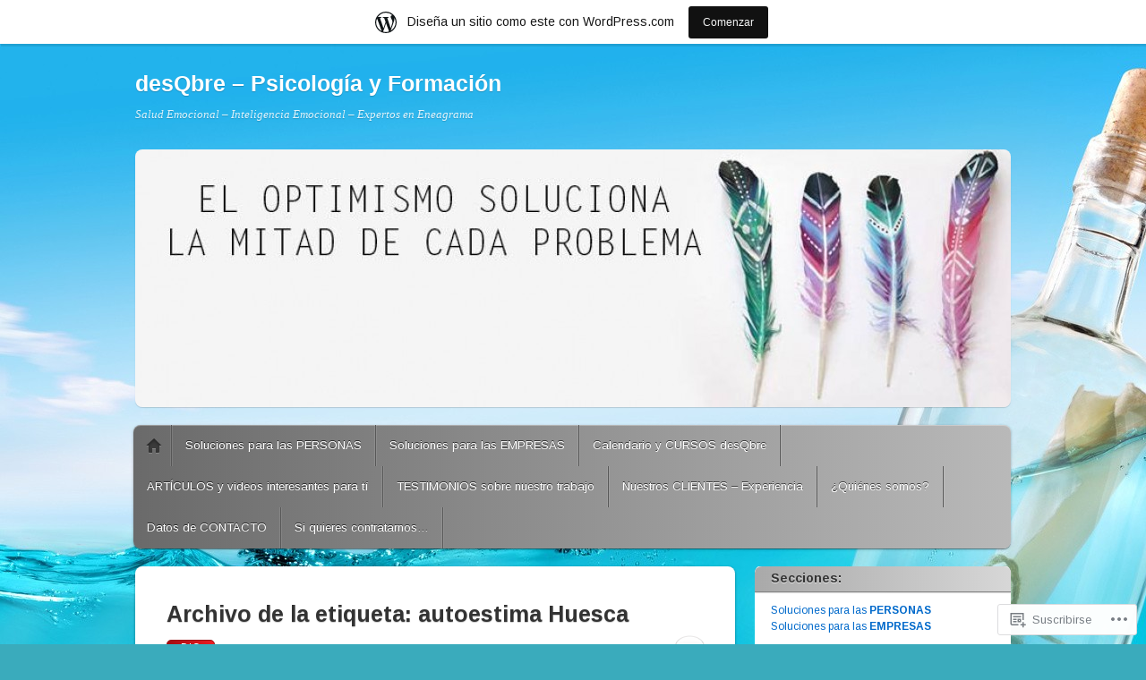

--- FILE ---
content_type: text/html; charset=UTF-8
request_url: https://desqbre.wordpress.com/tag/autoestima-huesca/
body_size: 32596
content:
<!DOCTYPE html>
<!--[if IE 6]>
<html id="ie6" lang="es">
<![endif]-->
<!--[if IE 7]>
<html id="ie7" lang="es">
<![endif]-->
<!--[if IE 8]>
<html id="ie8" lang="es">
<![endif]-->
<!--[if !(IE 6) & !(IE 7) & !(IE 8)]><!-->
<html lang="es">
<!--<![endif]-->
<head>
<meta charset="UTF-8" />
<meta name="viewport" content="width=device-width" />
<title>autoestima Huesca | desQbre - Psicología y Formación</title>
<link rel="profile" href="http://gmpg.org/xfn/11" />
<link rel="pingback" href="https://desqbre.wordpress.com/xmlrpc.php" />
<!--[if lt IE 9]>
<script src="https://s0.wp.com/wp-content/themes/pub/itheme2/js/html5.js?m=1317755580i" type="text/javascript"></script>
<![endif]-->

<script type="text/javascript">
  WebFontConfig = {"google":{"families":["Arimo:r,i,b,bi:latin,latin-ext"]},"api_url":"https:\/\/fonts-api.wp.com\/css"};
  (function() {
    var wf = document.createElement('script');
    wf.src = '/wp-content/plugins/custom-fonts/js/webfont.js';
    wf.type = 'text/javascript';
    wf.async = 'true';
    var s = document.getElementsByTagName('script')[0];
    s.parentNode.insertBefore(wf, s);
	})();
</script><style id="jetpack-custom-fonts-css">.wf-active a, .wf-active abbr, .wf-active acronym, .wf-active address, .wf-active applet, .wf-active big, .wf-active blockquote, .wf-active body, .wf-active caption, .wf-active cite, .wf-active code, .wf-active dd, .wf-active del, .wf-active dfn, .wf-active div, .wf-active dl, .wf-active dt, .wf-active em, .wf-active fieldset, .wf-active font, .wf-active form, .wf-active h1, .wf-active h2, .wf-active h3, .wf-active h4, .wf-active h5, .wf-active h6, .wf-active html, .wf-active iframe, .wf-active ins, .wf-active kbd, .wf-active label, .wf-active legend, .wf-active li, .wf-active object, .wf-active ol, .wf-active p, .wf-active pre, .wf-active q, .wf-active s, .wf-active samp, .wf-active small, .wf-active span, .wf-active strike, .wf-active strong, .wf-active sub, .wf-active sup, .wf-active table, .wf-active tbody, .wf-active td, .wf-active tfoot, .wf-active th, .wf-active thead, .wf-active tr, .wf-active tt, .wf-active ul, .wf-active var{font-family:"Arimo",sans-serif}.wf-active body, .wf-active button, .wf-active input, .wf-active select, .wf-active textarea{font-family:"Arimo",sans-serif}.wf-active blockquote{font-family:"Arimo",sans-serif}.wf-active .image-attachment .entry-caption{font-family:"Arimo",sans-serif}.wf-active .gallery-caption, .wf-active .wp-caption .wp-caption-text{font-family:"Arimo",sans-serif}.wf-active .commentlist .comment-reply-link{font-family:"Arimo",sans-serif}</style>
<meta name='robots' content='max-image-preview:large' />
<link rel='dns-prefetch' href='//s0.wp.com' />
<link rel="alternate" type="application/rss+xml" title="desQbre - Psicología y Formación &raquo; Feed" href="https://desqbre.wordpress.com/feed/" />
<link rel="alternate" type="application/rss+xml" title="desQbre - Psicología y Formación &raquo; Feed de los comentarios" href="https://desqbre.wordpress.com/comments/feed/" />
<link rel="alternate" type="application/rss+xml" title="desQbre - Psicología y Formación &raquo; Etiqueta autoestima Huesca del feed" href="https://desqbre.wordpress.com/tag/autoestima-huesca/feed/" />
	<script type="text/javascript">
		/* <![CDATA[ */
		function addLoadEvent(func) {
			var oldonload = window.onload;
			if (typeof window.onload != 'function') {
				window.onload = func;
			} else {
				window.onload = function () {
					oldonload();
					func();
				}
			}
		}
		/* ]]> */
	</script>
	<link crossorigin='anonymous' rel='stylesheet' id='all-css-0-1' href='/_static/??/wp-content/mu-plugins/likes/jetpack-likes.css,/wp-content/blog-plugins/marketing-bar/css/marketing-bar.css?m=1761640963j&cssminify=yes' type='text/css' media='all' />
<style id='wp-emoji-styles-inline-css'>

	img.wp-smiley, img.emoji {
		display: inline !important;
		border: none !important;
		box-shadow: none !important;
		height: 1em !important;
		width: 1em !important;
		margin: 0 0.07em !important;
		vertical-align: -0.1em !important;
		background: none !important;
		padding: 0 !important;
	}
/*# sourceURL=wp-emoji-styles-inline-css */
</style>
<link crossorigin='anonymous' rel='stylesheet' id='all-css-2-1' href='/wp-content/plugins/gutenberg-core/v22.2.0/build/styles/block-library/style.css?m=1764855221i&cssminify=yes' type='text/css' media='all' />
<style id='wp-block-library-inline-css'>
.has-text-align-justify {
	text-align:justify;
}
.has-text-align-justify{text-align:justify;}

/*# sourceURL=wp-block-library-inline-css */
</style><style id='global-styles-inline-css'>
:root{--wp--preset--aspect-ratio--square: 1;--wp--preset--aspect-ratio--4-3: 4/3;--wp--preset--aspect-ratio--3-4: 3/4;--wp--preset--aspect-ratio--3-2: 3/2;--wp--preset--aspect-ratio--2-3: 2/3;--wp--preset--aspect-ratio--16-9: 16/9;--wp--preset--aspect-ratio--9-16: 9/16;--wp--preset--color--black: #000000;--wp--preset--color--cyan-bluish-gray: #abb8c3;--wp--preset--color--white: #ffffff;--wp--preset--color--pale-pink: #f78da7;--wp--preset--color--vivid-red: #cf2e2e;--wp--preset--color--luminous-vivid-orange: #ff6900;--wp--preset--color--luminous-vivid-amber: #fcb900;--wp--preset--color--light-green-cyan: #7bdcb5;--wp--preset--color--vivid-green-cyan: #00d084;--wp--preset--color--pale-cyan-blue: #8ed1fc;--wp--preset--color--vivid-cyan-blue: #0693e3;--wp--preset--color--vivid-purple: #9b51e0;--wp--preset--gradient--vivid-cyan-blue-to-vivid-purple: linear-gradient(135deg,rgb(6,147,227) 0%,rgb(155,81,224) 100%);--wp--preset--gradient--light-green-cyan-to-vivid-green-cyan: linear-gradient(135deg,rgb(122,220,180) 0%,rgb(0,208,130) 100%);--wp--preset--gradient--luminous-vivid-amber-to-luminous-vivid-orange: linear-gradient(135deg,rgb(252,185,0) 0%,rgb(255,105,0) 100%);--wp--preset--gradient--luminous-vivid-orange-to-vivid-red: linear-gradient(135deg,rgb(255,105,0) 0%,rgb(207,46,46) 100%);--wp--preset--gradient--very-light-gray-to-cyan-bluish-gray: linear-gradient(135deg,rgb(238,238,238) 0%,rgb(169,184,195) 100%);--wp--preset--gradient--cool-to-warm-spectrum: linear-gradient(135deg,rgb(74,234,220) 0%,rgb(151,120,209) 20%,rgb(207,42,186) 40%,rgb(238,44,130) 60%,rgb(251,105,98) 80%,rgb(254,248,76) 100%);--wp--preset--gradient--blush-light-purple: linear-gradient(135deg,rgb(255,206,236) 0%,rgb(152,150,240) 100%);--wp--preset--gradient--blush-bordeaux: linear-gradient(135deg,rgb(254,205,165) 0%,rgb(254,45,45) 50%,rgb(107,0,62) 100%);--wp--preset--gradient--luminous-dusk: linear-gradient(135deg,rgb(255,203,112) 0%,rgb(199,81,192) 50%,rgb(65,88,208) 100%);--wp--preset--gradient--pale-ocean: linear-gradient(135deg,rgb(255,245,203) 0%,rgb(182,227,212) 50%,rgb(51,167,181) 100%);--wp--preset--gradient--electric-grass: linear-gradient(135deg,rgb(202,248,128) 0%,rgb(113,206,126) 100%);--wp--preset--gradient--midnight: linear-gradient(135deg,rgb(2,3,129) 0%,rgb(40,116,252) 100%);--wp--preset--font-size--small: 13px;--wp--preset--font-size--medium: 20px;--wp--preset--font-size--large: 36px;--wp--preset--font-size--x-large: 42px;--wp--preset--font-family--albert-sans: 'Albert Sans', sans-serif;--wp--preset--font-family--alegreya: Alegreya, serif;--wp--preset--font-family--arvo: Arvo, serif;--wp--preset--font-family--bodoni-moda: 'Bodoni Moda', serif;--wp--preset--font-family--bricolage-grotesque: 'Bricolage Grotesque', sans-serif;--wp--preset--font-family--cabin: Cabin, sans-serif;--wp--preset--font-family--chivo: Chivo, sans-serif;--wp--preset--font-family--commissioner: Commissioner, sans-serif;--wp--preset--font-family--cormorant: Cormorant, serif;--wp--preset--font-family--courier-prime: 'Courier Prime', monospace;--wp--preset--font-family--crimson-pro: 'Crimson Pro', serif;--wp--preset--font-family--dm-mono: 'DM Mono', monospace;--wp--preset--font-family--dm-sans: 'DM Sans', sans-serif;--wp--preset--font-family--dm-serif-display: 'DM Serif Display', serif;--wp--preset--font-family--domine: Domine, serif;--wp--preset--font-family--eb-garamond: 'EB Garamond', serif;--wp--preset--font-family--epilogue: Epilogue, sans-serif;--wp--preset--font-family--fahkwang: Fahkwang, sans-serif;--wp--preset--font-family--figtree: Figtree, sans-serif;--wp--preset--font-family--fira-sans: 'Fira Sans', sans-serif;--wp--preset--font-family--fjalla-one: 'Fjalla One', sans-serif;--wp--preset--font-family--fraunces: Fraunces, serif;--wp--preset--font-family--gabarito: Gabarito, system-ui;--wp--preset--font-family--ibm-plex-mono: 'IBM Plex Mono', monospace;--wp--preset--font-family--ibm-plex-sans: 'IBM Plex Sans', sans-serif;--wp--preset--font-family--ibarra-real-nova: 'Ibarra Real Nova', serif;--wp--preset--font-family--instrument-serif: 'Instrument Serif', serif;--wp--preset--font-family--inter: Inter, sans-serif;--wp--preset--font-family--josefin-sans: 'Josefin Sans', sans-serif;--wp--preset--font-family--jost: Jost, sans-serif;--wp--preset--font-family--libre-baskerville: 'Libre Baskerville', serif;--wp--preset--font-family--libre-franklin: 'Libre Franklin', sans-serif;--wp--preset--font-family--literata: Literata, serif;--wp--preset--font-family--lora: Lora, serif;--wp--preset--font-family--merriweather: Merriweather, serif;--wp--preset--font-family--montserrat: Montserrat, sans-serif;--wp--preset--font-family--newsreader: Newsreader, serif;--wp--preset--font-family--noto-sans-mono: 'Noto Sans Mono', sans-serif;--wp--preset--font-family--nunito: Nunito, sans-serif;--wp--preset--font-family--open-sans: 'Open Sans', sans-serif;--wp--preset--font-family--overpass: Overpass, sans-serif;--wp--preset--font-family--pt-serif: 'PT Serif', serif;--wp--preset--font-family--petrona: Petrona, serif;--wp--preset--font-family--piazzolla: Piazzolla, serif;--wp--preset--font-family--playfair-display: 'Playfair Display', serif;--wp--preset--font-family--plus-jakarta-sans: 'Plus Jakarta Sans', sans-serif;--wp--preset--font-family--poppins: Poppins, sans-serif;--wp--preset--font-family--raleway: Raleway, sans-serif;--wp--preset--font-family--roboto: Roboto, sans-serif;--wp--preset--font-family--roboto-slab: 'Roboto Slab', serif;--wp--preset--font-family--rubik: Rubik, sans-serif;--wp--preset--font-family--rufina: Rufina, serif;--wp--preset--font-family--sora: Sora, sans-serif;--wp--preset--font-family--source-sans-3: 'Source Sans 3', sans-serif;--wp--preset--font-family--source-serif-4: 'Source Serif 4', serif;--wp--preset--font-family--space-mono: 'Space Mono', monospace;--wp--preset--font-family--syne: Syne, sans-serif;--wp--preset--font-family--texturina: Texturina, serif;--wp--preset--font-family--urbanist: Urbanist, sans-serif;--wp--preset--font-family--work-sans: 'Work Sans', sans-serif;--wp--preset--spacing--20: 0.44rem;--wp--preset--spacing--30: 0.67rem;--wp--preset--spacing--40: 1rem;--wp--preset--spacing--50: 1.5rem;--wp--preset--spacing--60: 2.25rem;--wp--preset--spacing--70: 3.38rem;--wp--preset--spacing--80: 5.06rem;--wp--preset--shadow--natural: 6px 6px 9px rgba(0, 0, 0, 0.2);--wp--preset--shadow--deep: 12px 12px 50px rgba(0, 0, 0, 0.4);--wp--preset--shadow--sharp: 6px 6px 0px rgba(0, 0, 0, 0.2);--wp--preset--shadow--outlined: 6px 6px 0px -3px rgb(255, 255, 255), 6px 6px rgb(0, 0, 0);--wp--preset--shadow--crisp: 6px 6px 0px rgb(0, 0, 0);}:where(.is-layout-flex){gap: 0.5em;}:where(.is-layout-grid){gap: 0.5em;}body .is-layout-flex{display: flex;}.is-layout-flex{flex-wrap: wrap;align-items: center;}.is-layout-flex > :is(*, div){margin: 0;}body .is-layout-grid{display: grid;}.is-layout-grid > :is(*, div){margin: 0;}:where(.wp-block-columns.is-layout-flex){gap: 2em;}:where(.wp-block-columns.is-layout-grid){gap: 2em;}:where(.wp-block-post-template.is-layout-flex){gap: 1.25em;}:where(.wp-block-post-template.is-layout-grid){gap: 1.25em;}.has-black-color{color: var(--wp--preset--color--black) !important;}.has-cyan-bluish-gray-color{color: var(--wp--preset--color--cyan-bluish-gray) !important;}.has-white-color{color: var(--wp--preset--color--white) !important;}.has-pale-pink-color{color: var(--wp--preset--color--pale-pink) !important;}.has-vivid-red-color{color: var(--wp--preset--color--vivid-red) !important;}.has-luminous-vivid-orange-color{color: var(--wp--preset--color--luminous-vivid-orange) !important;}.has-luminous-vivid-amber-color{color: var(--wp--preset--color--luminous-vivid-amber) !important;}.has-light-green-cyan-color{color: var(--wp--preset--color--light-green-cyan) !important;}.has-vivid-green-cyan-color{color: var(--wp--preset--color--vivid-green-cyan) !important;}.has-pale-cyan-blue-color{color: var(--wp--preset--color--pale-cyan-blue) !important;}.has-vivid-cyan-blue-color{color: var(--wp--preset--color--vivid-cyan-blue) !important;}.has-vivid-purple-color{color: var(--wp--preset--color--vivid-purple) !important;}.has-black-background-color{background-color: var(--wp--preset--color--black) !important;}.has-cyan-bluish-gray-background-color{background-color: var(--wp--preset--color--cyan-bluish-gray) !important;}.has-white-background-color{background-color: var(--wp--preset--color--white) !important;}.has-pale-pink-background-color{background-color: var(--wp--preset--color--pale-pink) !important;}.has-vivid-red-background-color{background-color: var(--wp--preset--color--vivid-red) !important;}.has-luminous-vivid-orange-background-color{background-color: var(--wp--preset--color--luminous-vivid-orange) !important;}.has-luminous-vivid-amber-background-color{background-color: var(--wp--preset--color--luminous-vivid-amber) !important;}.has-light-green-cyan-background-color{background-color: var(--wp--preset--color--light-green-cyan) !important;}.has-vivid-green-cyan-background-color{background-color: var(--wp--preset--color--vivid-green-cyan) !important;}.has-pale-cyan-blue-background-color{background-color: var(--wp--preset--color--pale-cyan-blue) !important;}.has-vivid-cyan-blue-background-color{background-color: var(--wp--preset--color--vivid-cyan-blue) !important;}.has-vivid-purple-background-color{background-color: var(--wp--preset--color--vivid-purple) !important;}.has-black-border-color{border-color: var(--wp--preset--color--black) !important;}.has-cyan-bluish-gray-border-color{border-color: var(--wp--preset--color--cyan-bluish-gray) !important;}.has-white-border-color{border-color: var(--wp--preset--color--white) !important;}.has-pale-pink-border-color{border-color: var(--wp--preset--color--pale-pink) !important;}.has-vivid-red-border-color{border-color: var(--wp--preset--color--vivid-red) !important;}.has-luminous-vivid-orange-border-color{border-color: var(--wp--preset--color--luminous-vivid-orange) !important;}.has-luminous-vivid-amber-border-color{border-color: var(--wp--preset--color--luminous-vivid-amber) !important;}.has-light-green-cyan-border-color{border-color: var(--wp--preset--color--light-green-cyan) !important;}.has-vivid-green-cyan-border-color{border-color: var(--wp--preset--color--vivid-green-cyan) !important;}.has-pale-cyan-blue-border-color{border-color: var(--wp--preset--color--pale-cyan-blue) !important;}.has-vivid-cyan-blue-border-color{border-color: var(--wp--preset--color--vivid-cyan-blue) !important;}.has-vivid-purple-border-color{border-color: var(--wp--preset--color--vivid-purple) !important;}.has-vivid-cyan-blue-to-vivid-purple-gradient-background{background: var(--wp--preset--gradient--vivid-cyan-blue-to-vivid-purple) !important;}.has-light-green-cyan-to-vivid-green-cyan-gradient-background{background: var(--wp--preset--gradient--light-green-cyan-to-vivid-green-cyan) !important;}.has-luminous-vivid-amber-to-luminous-vivid-orange-gradient-background{background: var(--wp--preset--gradient--luminous-vivid-amber-to-luminous-vivid-orange) !important;}.has-luminous-vivid-orange-to-vivid-red-gradient-background{background: var(--wp--preset--gradient--luminous-vivid-orange-to-vivid-red) !important;}.has-very-light-gray-to-cyan-bluish-gray-gradient-background{background: var(--wp--preset--gradient--very-light-gray-to-cyan-bluish-gray) !important;}.has-cool-to-warm-spectrum-gradient-background{background: var(--wp--preset--gradient--cool-to-warm-spectrum) !important;}.has-blush-light-purple-gradient-background{background: var(--wp--preset--gradient--blush-light-purple) !important;}.has-blush-bordeaux-gradient-background{background: var(--wp--preset--gradient--blush-bordeaux) !important;}.has-luminous-dusk-gradient-background{background: var(--wp--preset--gradient--luminous-dusk) !important;}.has-pale-ocean-gradient-background{background: var(--wp--preset--gradient--pale-ocean) !important;}.has-electric-grass-gradient-background{background: var(--wp--preset--gradient--electric-grass) !important;}.has-midnight-gradient-background{background: var(--wp--preset--gradient--midnight) !important;}.has-small-font-size{font-size: var(--wp--preset--font-size--small) !important;}.has-medium-font-size{font-size: var(--wp--preset--font-size--medium) !important;}.has-large-font-size{font-size: var(--wp--preset--font-size--large) !important;}.has-x-large-font-size{font-size: var(--wp--preset--font-size--x-large) !important;}.has-albert-sans-font-family{font-family: var(--wp--preset--font-family--albert-sans) !important;}.has-alegreya-font-family{font-family: var(--wp--preset--font-family--alegreya) !important;}.has-arvo-font-family{font-family: var(--wp--preset--font-family--arvo) !important;}.has-bodoni-moda-font-family{font-family: var(--wp--preset--font-family--bodoni-moda) !important;}.has-bricolage-grotesque-font-family{font-family: var(--wp--preset--font-family--bricolage-grotesque) !important;}.has-cabin-font-family{font-family: var(--wp--preset--font-family--cabin) !important;}.has-chivo-font-family{font-family: var(--wp--preset--font-family--chivo) !important;}.has-commissioner-font-family{font-family: var(--wp--preset--font-family--commissioner) !important;}.has-cormorant-font-family{font-family: var(--wp--preset--font-family--cormorant) !important;}.has-courier-prime-font-family{font-family: var(--wp--preset--font-family--courier-prime) !important;}.has-crimson-pro-font-family{font-family: var(--wp--preset--font-family--crimson-pro) !important;}.has-dm-mono-font-family{font-family: var(--wp--preset--font-family--dm-mono) !important;}.has-dm-sans-font-family{font-family: var(--wp--preset--font-family--dm-sans) !important;}.has-dm-serif-display-font-family{font-family: var(--wp--preset--font-family--dm-serif-display) !important;}.has-domine-font-family{font-family: var(--wp--preset--font-family--domine) !important;}.has-eb-garamond-font-family{font-family: var(--wp--preset--font-family--eb-garamond) !important;}.has-epilogue-font-family{font-family: var(--wp--preset--font-family--epilogue) !important;}.has-fahkwang-font-family{font-family: var(--wp--preset--font-family--fahkwang) !important;}.has-figtree-font-family{font-family: var(--wp--preset--font-family--figtree) !important;}.has-fira-sans-font-family{font-family: var(--wp--preset--font-family--fira-sans) !important;}.has-fjalla-one-font-family{font-family: var(--wp--preset--font-family--fjalla-one) !important;}.has-fraunces-font-family{font-family: var(--wp--preset--font-family--fraunces) !important;}.has-gabarito-font-family{font-family: var(--wp--preset--font-family--gabarito) !important;}.has-ibm-plex-mono-font-family{font-family: var(--wp--preset--font-family--ibm-plex-mono) !important;}.has-ibm-plex-sans-font-family{font-family: var(--wp--preset--font-family--ibm-plex-sans) !important;}.has-ibarra-real-nova-font-family{font-family: var(--wp--preset--font-family--ibarra-real-nova) !important;}.has-instrument-serif-font-family{font-family: var(--wp--preset--font-family--instrument-serif) !important;}.has-inter-font-family{font-family: var(--wp--preset--font-family--inter) !important;}.has-josefin-sans-font-family{font-family: var(--wp--preset--font-family--josefin-sans) !important;}.has-jost-font-family{font-family: var(--wp--preset--font-family--jost) !important;}.has-libre-baskerville-font-family{font-family: var(--wp--preset--font-family--libre-baskerville) !important;}.has-libre-franklin-font-family{font-family: var(--wp--preset--font-family--libre-franklin) !important;}.has-literata-font-family{font-family: var(--wp--preset--font-family--literata) !important;}.has-lora-font-family{font-family: var(--wp--preset--font-family--lora) !important;}.has-merriweather-font-family{font-family: var(--wp--preset--font-family--merriweather) !important;}.has-montserrat-font-family{font-family: var(--wp--preset--font-family--montserrat) !important;}.has-newsreader-font-family{font-family: var(--wp--preset--font-family--newsreader) !important;}.has-noto-sans-mono-font-family{font-family: var(--wp--preset--font-family--noto-sans-mono) !important;}.has-nunito-font-family{font-family: var(--wp--preset--font-family--nunito) !important;}.has-open-sans-font-family{font-family: var(--wp--preset--font-family--open-sans) !important;}.has-overpass-font-family{font-family: var(--wp--preset--font-family--overpass) !important;}.has-pt-serif-font-family{font-family: var(--wp--preset--font-family--pt-serif) !important;}.has-petrona-font-family{font-family: var(--wp--preset--font-family--petrona) !important;}.has-piazzolla-font-family{font-family: var(--wp--preset--font-family--piazzolla) !important;}.has-playfair-display-font-family{font-family: var(--wp--preset--font-family--playfair-display) !important;}.has-plus-jakarta-sans-font-family{font-family: var(--wp--preset--font-family--plus-jakarta-sans) !important;}.has-poppins-font-family{font-family: var(--wp--preset--font-family--poppins) !important;}.has-raleway-font-family{font-family: var(--wp--preset--font-family--raleway) !important;}.has-roboto-font-family{font-family: var(--wp--preset--font-family--roboto) !important;}.has-roboto-slab-font-family{font-family: var(--wp--preset--font-family--roboto-slab) !important;}.has-rubik-font-family{font-family: var(--wp--preset--font-family--rubik) !important;}.has-rufina-font-family{font-family: var(--wp--preset--font-family--rufina) !important;}.has-sora-font-family{font-family: var(--wp--preset--font-family--sora) !important;}.has-source-sans-3-font-family{font-family: var(--wp--preset--font-family--source-sans-3) !important;}.has-source-serif-4-font-family{font-family: var(--wp--preset--font-family--source-serif-4) !important;}.has-space-mono-font-family{font-family: var(--wp--preset--font-family--space-mono) !important;}.has-syne-font-family{font-family: var(--wp--preset--font-family--syne) !important;}.has-texturina-font-family{font-family: var(--wp--preset--font-family--texturina) !important;}.has-urbanist-font-family{font-family: var(--wp--preset--font-family--urbanist) !important;}.has-work-sans-font-family{font-family: var(--wp--preset--font-family--work-sans) !important;}
/*# sourceURL=global-styles-inline-css */
</style>

<style id='classic-theme-styles-inline-css'>
/*! This file is auto-generated */
.wp-block-button__link{color:#fff;background-color:#32373c;border-radius:9999px;box-shadow:none;text-decoration:none;padding:calc(.667em + 2px) calc(1.333em + 2px);font-size:1.125em}.wp-block-file__button{background:#32373c;color:#fff;text-decoration:none}
/*# sourceURL=/wp-includes/css/classic-themes.min.css */
</style>
<link crossorigin='anonymous' rel='stylesheet' id='all-css-4-1' href='/_static/??-eJx9j+8KwjAMxF/INHQb/vkgPovtwqw2W1lSp29vVZyCsC/hOO53R3BK4IdeqVdMMXehF/SDi4O/CFbGbo0FCZwiwUhX02AbROcEiN4jGS+ywp8izvDtGqn4nI76TDC14UiRuMSWsCm0HWnB5aNB6baMpDIDzqWRRKBcDplBT2VL/ri3jSk7DC9d4fzKgfd209j1rq7r6vwAreZqYQ==&cssminify=yes' type='text/css' media='all' />
<style id='jetpack_facebook_likebox-inline-css'>
.widget_facebook_likebox {
	overflow: hidden;
}

/*# sourceURL=/wp-content/mu-plugins/jetpack-plugin/moon/modules/widgets/facebook-likebox/style.css */
</style>
<link crossorigin='anonymous' rel='stylesheet' id='all-css-6-1' href='/_static/??-eJzTLy/QTc7PK0nNK9HPLdUtyClNz8wr1i9KTcrJTwcy0/WTi5G5ekCujj52Temp+bo5+cmJJZn5eSgc3bScxMwikFb7XFtDE1NLExMLc0OTLACohS2q&cssminify=yes' type='text/css' media='all' />
<link crossorigin='anonymous' rel='stylesheet' id='print-css-7-1' href='/wp-content/mu-plugins/global-print/global-print.css?m=1465851035i&cssminify=yes' type='text/css' media='print' />
<style id='jetpack-global-styles-frontend-style-inline-css'>
:root { --font-headings: unset; --font-base: unset; --font-headings-default: -apple-system,BlinkMacSystemFont,"Segoe UI",Roboto,Oxygen-Sans,Ubuntu,Cantarell,"Helvetica Neue",sans-serif; --font-base-default: -apple-system,BlinkMacSystemFont,"Segoe UI",Roboto,Oxygen-Sans,Ubuntu,Cantarell,"Helvetica Neue",sans-serif;}
/*# sourceURL=jetpack-global-styles-frontend-style-inline-css */
</style>
<link crossorigin='anonymous' rel='stylesheet' id='all-css-10-1' href='/_static/??-eJyNjcEKwjAQRH/IuFRT6kX8FNkmS5K6yQY3Qfx7bfEiXrwM82B4A49qnJRGpUHupnIPqSgs1Cq624chi6zhO5OCRryTR++fW00l7J3qDv43XVNxoOISsmEJol/wY2uR8vs3WggsM/I6uOTzMI3Hw8lOg11eUT1JKA==&cssminify=yes' type='text/css' media='all' />
<script type="text/javascript" id="wpcom-actionbar-placeholder-js-extra">
/* <![CDATA[ */
var actionbardata = {"siteID":"30722056","postID":"0","siteURL":"https://desqbre.wordpress.com","xhrURL":"https://desqbre.wordpress.com/wp-admin/admin-ajax.php","nonce":"b9a2150171","isLoggedIn":"","statusMessage":"","subsEmailDefault":"instantly","proxyScriptUrl":"https://s0.wp.com/wp-content/js/wpcom-proxy-request.js?m=1513050504i&amp;ver=20211021","i18n":{"followedText":"Las nuevas entradas de este sitio aparecer\u00e1n ahora en tu \u003Ca href=\"https://wordpress.com/reader\"\u003ELector\u003C/a\u003E","foldBar":"Contraer esta barra","unfoldBar":"Expandir esta barra","shortLinkCopied":"El enlace corto se ha copiado al portapapeles."}};
//# sourceURL=wpcom-actionbar-placeholder-js-extra
/* ]]> */
</script>
<script type="text/javascript" id="jetpack-mu-wpcom-settings-js-before">
/* <![CDATA[ */
var JETPACK_MU_WPCOM_SETTINGS = {"assetsUrl":"https://s0.wp.com/wp-content/mu-plugins/jetpack-mu-wpcom-plugin/moon/jetpack_vendor/automattic/jetpack-mu-wpcom/src/build/"};
//# sourceURL=jetpack-mu-wpcom-settings-js-before
/* ]]> */
</script>
<script crossorigin='anonymous' type='text/javascript'  src='/wp-content/js/rlt-proxy.js?m=1720530689i'></script>
<script type="text/javascript" id="rlt-proxy-js-after">
/* <![CDATA[ */
	rltInitialize( {"token":null,"iframeOrigins":["https:\/\/widgets.wp.com"]} );
//# sourceURL=rlt-proxy-js-after
/* ]]> */
</script>
<link rel="EditURI" type="application/rsd+xml" title="RSD" href="https://desqbre.wordpress.com/xmlrpc.php?rsd" />
<meta name="generator" content="WordPress.com" />

<!-- Jetpack Open Graph Tags -->
<meta property="og:type" content="website" />
<meta property="og:title" content="autoestima Huesca &#8211; desQbre &#8211; Psicología y Formación" />
<meta property="og:url" content="https://desqbre.wordpress.com/tag/autoestima-huesca/" />
<meta property="og:site_name" content="desQbre - Psicología y Formación" />
<meta property="og:image" content="https://s0.wp.com/i/blank.jpg?m=1383295312i" />
<meta property="og:image:width" content="200" />
<meta property="og:image:height" content="200" />
<meta property="og:image:alt" content="" />
<meta property="og:locale" content="es_ES" />
<meta property="fb:app_id" content="249643311490" />
<meta name="twitter:creator" content="@EneagramaEsp" />
<meta name="twitter:site" content="@EneagramaEsp" />

<!-- End Jetpack Open Graph Tags -->
<link rel="shortcut icon" type="image/x-icon" href="https://s0.wp.com/i/favicon.ico?m=1713425267i" sizes="16x16 24x24 32x32 48x48" />
<link rel="icon" type="image/x-icon" href="https://s0.wp.com/i/favicon.ico?m=1713425267i" sizes="16x16 24x24 32x32 48x48" />
<link rel="apple-touch-icon" href="https://s0.wp.com/i/webclip.png?m=1713868326i" />
<link rel='openid.server' href='https://desqbre.wordpress.com/?openidserver=1' />
<link rel='openid.delegate' href='https://desqbre.wordpress.com/' />
<link rel="search" type="application/opensearchdescription+xml" href="https://desqbre.wordpress.com/osd.xml" title="desQbre - Psicología y Formación" />
<link rel="search" type="application/opensearchdescription+xml" href="https://s1.wp.com/opensearch.xml" title="WordPress.com" />
<meta name="theme-color" content="#3aabbc" />
<meta name="description" content="Entradas sobre autoestima Huesca escritas por desqbre" />
<style type="text/css" id="custom-background-css">
body.custom-background { background-color: #3aabbc; background-image: url("https://desqbre.files.wordpress.com/2014/10/water_bottle_letter_pictures_hd_free_wallpaper1.jpg"); background-position: center top; background-size: auto; background-repeat: no-repeat; background-attachment: fixed; }
</style>
	<link crossorigin='anonymous' rel='stylesheet' id='all-css-0-3' href='/_static/??-eJyNjMEKgzAQBX9Ifdha9CJ+StF1KdFkN7gJ+X0RbM89zjAMSqxJJbEkhFxHnz9ODBunONN+M4Kq4O2EsHil3WDFRT4aMqvw/yHomj0baD40G/tf9BXXcApj27+ej6Hr2247ASkBO20=&cssminify=yes' type='text/css' media='all' />
</head>

<body class="archive tag tag-autoestima-huesca tag-428073157 custom-background wp-theme-pubitheme2 customizer-styles-applied indexed single-author jetpack-reblog-enabled has-marketing-bar has-marketing-bar-theme-itheme2">
<div id="page" class="hfeed">
	<header id="masthead" role="banner">
		<hgroup>
			<h1 id="site-title"><a href="https://desqbre.wordpress.com/" title="desQbre &#8211; Psicología y Formación" rel="home">desQbre &#8211; Psicología y Formación</a></h1>
			<h2 id="site-description">Salud Emocional &#8211; Inteligencia Emocional &#8211; Expertos en Eneagrama</h2>
		</hgroup>

					<a href="https://desqbre.wordpress.com/">
				<img id="custom-header-image" src="https://desqbre.wordpress.com/wp-content/uploads/2013/10/cropped-1390720_551087928296902_1382896812_n.jpg" width="978" height="288" alt="" />
			</a>
				<nav id="access" role="navigation">
			<h1 class="assistive-text section-heading">Menú principal</h1>
			<div class="assistive-text skip-link"><a href="#content" title="Saltar al contenido.">Saltar al contenido.</a></div>

			<div class="menu"><ul>
<li ><a href="https://desqbre.wordpress.com/">Inicio</a></li><li class="page_item page-item-3505 page_item_has_children"><a href="https://desqbre.wordpress.com/soluciones-para-las-personas/">Soluciones para las&nbsp;PERSONAS</a>
<ul class='children'>
	<li class="page_item page-item-132 page_item_has_children"><a href="https://desqbre.wordpress.com/soluciones-para-las-personas/psicologia-terapia/">Psicología &#8211; Terapia</a>
	<ul class='children'>
		<li class="page_item page-item-928"><a href="https://desqbre.wordpress.com/soluciones-para-las-personas/psicologia-terapia/tratamientos/">Tratamientos</a></li>
	</ul>
</li>
	<li class="page_item page-item-134 page_item_has_children"><a href="https://desqbre.wordpress.com/soluciones-para-las-personas/infantil-educativa/">Desarrollo Infantil &#8211;&nbsp;Educativa</a>
	<ul class='children'>
		<li class="page_item page-item-235"><a href="https://desqbre.wordpress.com/soluciones-para-las-personas/infantil-educativa/tecnicas-de-estudio-avanzado/">Técnicas de Estudio Avanzadas y&nbsp;Motivación</a></li>
		<li class="page_item page-item-274"><a href="https://desqbre.wordpress.com/soluciones-para-las-personas/infantil-educativa/autoestima/">Conferencias</a></li>
	</ul>
</li>
	<li class="page_item page-item-137"><a href="https://desqbre.wordpress.com/soluciones-para-las-personas/desarrollo-personal/">Desarrollo Personal &#8211; Inteligencia&nbsp;Emocional</a></li>
	<li class="page_item page-item-139"><a href="https://desqbre.wordpress.com/soluciones-para-las-personas/coaching-empresarial/">Coaching desQbre</a></li>
</ul>
</li>
<li class="page_item page-item-3496"><a href="https://desqbre.wordpress.com/soluciones-para-las-empresas/">Soluciones para las&nbsp;EMPRESAS</a></li>
<li class="page_item page-item-1014 page_item_has_children"><a href="https://desqbre.wordpress.com/cursos/">Calendario y CURSOS&nbsp;desQbre</a>
<ul class='children'>
	<li class="page_item page-item-6327"><a href="https://desqbre.wordpress.com/cursos/eneagrama-de-la-personalidad/">Eneagrama de la&nbsp;personalidad</a></li>
	<li class="page_item page-item-289"><a href="https://desqbre.wordpress.com/cursos/autoestima-para-ninos-y-adolescentes-taller/">Autoestima para niños y&nbsp;adolescentes</a></li>
	<li class="page_item page-item-3886"><a href="https://desqbre.wordpress.com/cursos/curso-de-tecnicas-de-estudio-avanzadas-y-motivacion/">Curso de «Técnicas de estudio avanzadas y&nbsp;motivación»</a></li>
	<li class="page_item page-item-230"><a href="https://desqbre.wordpress.com/cursos/escuela-de-padres/">Escuela de Padres</a></li>
	<li class="page_item page-item-221"><a href="https://desqbre.wordpress.com/cursos/ley-de-atraccion-crea-tu-realidad/">Crea tu Realidad &#8211; La Ley de&nbsp;Atracción</a></li>
	<li class="page_item page-item-225"><a href="https://desqbre.wordpress.com/cursos/risoterapia/">Risoterapia</a></li>
	<li class="page_item page-item-216"><a href="https://desqbre.wordpress.com/cursos/tecnicas-de-relajacion/">Técnicas de Relajación</a></li>
	<li class="page_item page-item-242"><a href="https://desqbre.wordpress.com/cursos/aprender-a-quererse/">Aprender a quererse</a></li>
	<li class="page_item page-item-208"><a href="https://desqbre.wordpress.com/cursos/grupo-de-coaching-personal/">Grupo de Crecimiento&nbsp;Personal</a></li>
	<li class="page_item page-item-189"><a href="https://desqbre.wordpress.com/cursos/curso-la-relacion-con-los-clientes-tecnicas-de-venta/">La Relación con los&nbsp;Clientes</a></li>
</ul>
</li>
<li class="page_item page-item-1562 page_item_has_children"><a href="https://desqbre.wordpress.com/articulos-interesantes-para-ti/">ARTÍCULOS y videos interesantes para&nbsp;tí</a>
<ul class='children'>
	<li class="page_item page-item-3526"><a href="https://desqbre.wordpress.com/articulos-interesantes-para-ti/ver-el-listado-de-articulos/">Ver el listado de&nbsp;artículos</a></li>
	<li class="page_item page-item-747 page_item_has_children"><a href="https://desqbre.wordpress.com/articulos-interesantes-para-ti/radio-nacional-de-espana-espacio-inestable-desqbre/">Escúchanos en Radio Nacional de&nbsp;España</a>
	<ul class='children'>
		<li class="page_item page-item-752"><a href="https://desqbre.wordpress.com/articulos-interesantes-para-ti/radio-nacional-de-espana-espacio-inestable-desqbre/la-violencia-en-los-cuentos-infantiles/">La violencia en los Cuentos&nbsp;Infantiles</a></li>
		<li class="page_item page-item-765"><a href="https://desqbre.wordpress.com/articulos-interesantes-para-ti/radio-nacional-de-espana-espacio-inestable-desqbre/que-es-el-eneagrama-y-su-utilidad/">¿Qué es el ENEAGRAMA? y su&nbsp;utilidad</a></li>
		<li class="page_item page-item-873"><a href="https://desqbre.wordpress.com/articulos-interesantes-para-ti/radio-nacional-de-espana-espacio-inestable-desqbre/que-es-la-emocion-y-emociones/">Qué es la Emoción y&nbsp;emociones</a></li>
		<li class="page_item page-item-880"><a href="https://desqbre.wordpress.com/articulos-interesantes-para-ti/radio-nacional-de-espana-espacio-inestable-desqbre/que-es-el-miedo/">¿Qué es el&nbsp;miedo?</a></li>
		<li class="page_item page-item-906"><a href="https://desqbre.wordpress.com/articulos-interesantes-para-ti/radio-nacional-de-espana-espacio-inestable-desqbre/que-es-la-alegria/">Qué es la&nbsp;Alegría</a></li>
		<li class="page_item page-item-920"><a href="https://desqbre.wordpress.com/articulos-interesantes-para-ti/radio-nacional-de-espana-espacio-inestable-desqbre/que-es-la-tristeza/">¿Qué es la&nbsp;Tristeza?</a></li>
		<li class="page_item page-item-923"><a href="https://desqbre.wordpress.com/articulos-interesantes-para-ti/radio-nacional-de-espana-espacio-inestable-desqbre/que-es-la-envidia/">¿Qué es la&nbsp;Envidia?</a></li>
		<li class="page_item page-item-1090"><a href="https://desqbre.wordpress.com/articulos-interesantes-para-ti/radio-nacional-de-espana-espacio-inestable-desqbre/que-es-la-ilusion/">¿Qué es la&nbsp;ilusión?</a></li>
		<li class="page_item page-item-1093"><a href="https://desqbre.wordpress.com/articulos-interesantes-para-ti/radio-nacional-de-espana-espacio-inestable-desqbre/que-es-la-indiferencia/">¿Qué es la&nbsp;Indiferencia?</a></li>
		<li class="page_item page-item-1096"><a href="https://desqbre.wordpress.com/articulos-interesantes-para-ti/radio-nacional-de-espana-espacio-inestable-desqbre/que-es-la-ira/">¿Qué es la&nbsp;Ira?</a></li>
		<li class="page_item page-item-1099"><a href="https://desqbre.wordpress.com/articulos-interesantes-para-ti/radio-nacional-de-espana-espacio-inestable-desqbre/que-es-la-sorpresa/">¿Qué es la&nbsp;Sorpresa?</a></li>
		<li class="page_item page-item-1127"><a href="https://desqbre.wordpress.com/articulos-interesantes-para-ti/radio-nacional-de-espana-espacio-inestable-desqbre/la-navidad/">La Navidad</a></li>
		<li class="page_item page-item-1185"><a href="https://desqbre.wordpress.com/articulos-interesantes-para-ti/radio-nacional-de-espana-espacio-inestable-desqbre/que-es-el-amor/">¿Qué es el&nbsp;AMOR?</a></li>
		<li class="page_item page-item-1189"><a href="https://desqbre.wordpress.com/articulos-interesantes-para-ti/radio-nacional-de-espana-espacio-inestable-desqbre/que-es-el-dolor/">¿Qué es el&nbsp;DOLOR?</a></li>
		<li class="page_item page-item-1254"><a href="https://desqbre.wordpress.com/articulos-interesantes-para-ti/radio-nacional-de-espana-espacio-inestable-desqbre/que-es-el-ego-su-utilidad-y-funcion-emocional/">¿Qué es el EGO? &#8211; Su utilidad y función&nbsp;emocional</a></li>
		<li class="page_item page-item-1308"><a href="https://desqbre.wordpress.com/articulos-interesantes-para-ti/radio-nacional-de-espana-espacio-inestable-desqbre/que-es-la-navidad-emociones-y-psicologia/">¿Qué es la NAVIDAD? &#8211; Emociones y&nbsp;Psicología</a></li>
		<li class="page_item page-item-1256"><a href="https://desqbre.wordpress.com/articulos-interesantes-para-ti/radio-nacional-de-espana-espacio-inestable-desqbre/que-es-el-rencor-y-el-perdon-su-utilidad-y-funcion-emocional/">¿Qué es el RENCOR y el PERDÓN? su utilidad y función&nbsp;emocional</a></li>
		<li class="page_item page-item-1258"><a href="https://desqbre.wordpress.com/articulos-interesantes-para-ti/radio-nacional-de-espana-espacio-inestable-desqbre/que-es-el-sufrimiento-su-utilidad-y-funcion-emocional/">¿Qué es el SUFRIMIENTO? su utilidad y función&nbsp;emocional</a></li>
		<li class="page_item page-item-1306"><a href="https://desqbre.wordpress.com/articulos-interesantes-para-ti/radio-nacional-de-espana-espacio-inestable-desqbre/que-son-las-emociones-y-la-alegria-su-utilidad-y-funcion-emocional/">¿Qué son las EMOCIONES y la ALEGRÍA? su utilidad y función&nbsp;emocional</a></li>
		<li class="page_item page-item-1310"><a href="https://desqbre.wordpress.com/articulos-interesantes-para-ti/radio-nacional-de-espana-espacio-inestable-desqbre/que-es-la-soberbia-su-utilidad-y-funcion-emocional/">¿Qué es la SOBERBIA? su utilidad y función&nbsp;emocional</a></li>
		<li class="page_item page-item-1313"><a href="https://desqbre.wordpress.com/articulos-interesantes-para-ti/radio-nacional-de-espana-espacio-inestable-desqbre/que-es-la-autoestima-su-utilidad-y-funcion-emocional/">¿Qué es la AUTOESTIMA? su utilidad y función&nbsp;emocional</a></li>
		<li class="page_item page-item-1426"><a href="https://desqbre.wordpress.com/articulos-interesantes-para-ti/radio-nacional-de-espana-espacio-inestable-desqbre/que-es-la-ansiedad-su-utilidad-y-funcion-emocional/">¿Qué es la Ansiedad? Su utilidad y función&nbsp;emocional.</a></li>
		<li class="page_item page-item-1428"><a href="https://desqbre.wordpress.com/articulos-interesantes-para-ti/radio-nacional-de-espana-espacio-inestable-desqbre/que-es-la-compasion-su-utilidad-y-funcion-emocional/">¿Qué es la Compasión? Su utilidad y función&nbsp;emocional</a></li>
		<li class="page_item page-item-1466"><a href="https://desqbre.wordpress.com/articulos-interesantes-para-ti/radio-nacional-de-espana-espacio-inestable-desqbre/que-es-esperar-su-utilidad-y-funcion-emocional/">¿Qué es esperar? Su utilidad y función&nbsp;emocional</a></li>
		<li class="page_item page-item-1469"><a href="https://desqbre.wordpress.com/articulos-interesantes-para-ti/radio-nacional-de-espana-espacio-inestable-desqbre/que-es-la-experiencia-su-utilidad-y-funcion-emocional/">¿Qué es la Experiencia? Su utilidad y función&nbsp;emocional</a></li>
		<li class="page_item page-item-1514"><a href="https://desqbre.wordpress.com/articulos-interesantes-para-ti/radio-nacional-de-espana-espacio-inestable-desqbre/que-es-la-melancolia-su-utilidad-y-funcion-emocional/">¿Qué es la Melancolía? Su utilidad y función&nbsp;emocional</a></li>
		<li class="page_item page-item-1516"><a href="https://desqbre.wordpress.com/articulos-interesantes-para-ti/radio-nacional-de-espana-espacio-inestable-desqbre/que-es-la-sinceridad-su-utilidad-y-funcion-emocional/">¿Qué es la Sinceridad? Su utilidad y función&nbsp;emocional</a></li>
		<li class="page_item page-item-1615"><a href="https://desqbre.wordpress.com/articulos-interesantes-para-ti/radio-nacional-de-espana-espacio-inestable-desqbre/que-son-los-pensamientos-su-utilidad-y-funcion-emocional/">¿Qué son los Pensamientos? Su utilidad y función&nbsp;emocional</a></li>
		<li class="page_item page-item-1618"><a href="https://desqbre.wordpress.com/articulos-interesantes-para-ti/radio-nacional-de-espana-espacio-inestable-desqbre/que-son-las-promesas-su-utilidad-y-funcion-emocional/">¿Qué son las Promesas? Su utilidad y función&nbsp;emocional</a></li>
		<li class="page_item page-item-1683"><a href="https://desqbre.wordpress.com/articulos-interesantes-para-ti/radio-nacional-de-espana-espacio-inestable-desqbre/que-es-la-valentia-su-utilidad-y-funcion-emocional/">¿Qué es la valentía? Su utilidad y función&nbsp;emocional</a></li>
		<li class="page_item page-item-1687"><a href="https://desqbre.wordpress.com/articulos-interesantes-para-ti/radio-nacional-de-espana-espacio-inestable-desqbre/que-son-los-recuerdos-su-utilidad-y-funcion-emocional/">¿Qué son los recuerdos? Su utilidad y función&nbsp;emocional</a></li>
		<li class="page_item page-item-1726"><a href="https://desqbre.wordpress.com/articulos-interesantes-para-ti/radio-nacional-de-espana-espacio-inestable-desqbre/que-son-los-secretos-su-utilidad-y-funcion-emocional/">¿Qué son los SECRETOS? Su utilidad y función&nbsp;emocional</a></li>
		<li class="page_item page-item-1728"><a href="https://desqbre.wordpress.com/articulos-interesantes-para-ti/radio-nacional-de-espana-espacio-inestable-desqbre/que-son-los-silencios-su-utilidad-y-funcion-emocional/">¿Qué son los SILENCIOS? Su utilidad y función&nbsp;emocional</a></li>
		<li class="page_item page-item-1890"><a href="https://desqbre.wordpress.com/articulos-interesantes-para-ti/radio-nacional-de-espana-espacio-inestable-desqbre/que-son-los-vacios-su-funcion-emocional-radio-nacional-de-espana-desqbre/">¿Qué son los VACIOS? Su función emocional &#8211; Radio Nacional de España &amp;&nbsp;desQbre</a></li>
		<li class="page_item page-item-2011"><a href="https://desqbre.wordpress.com/articulos-interesantes-para-ti/radio-nacional-de-espana-espacio-inestable-desqbre/que-es-la-sonrisa-su-funcion-emocional-radio-nacional-de-espana/">¿Qué es la SONRISA? Su función emocional – Radio Nacional de&nbsp;España</a></li>
	</ul>
</li>
	<li class="page_item page-item-5209"><a href="https://desqbre.wordpress.com/articulos-interesantes-para-ti/que-es-el-eneagrama-de-la-personalidad/">¿Qué es el “Eneagrama de la&nbsp;Personalidad”?</a></li>
</ul>
</li>
<li class="page_item page-item-2138"><a href="https://desqbre.wordpress.com/testimonios-sobre-desqbre/">TESTIMONIOS sobre nuestro&nbsp;trabajo</a></li>
<li class="page_item page-item-745"><a href="https://desqbre.wordpress.com/clientes/">Nuestros CLIENTES &#8211;&nbsp;Experiencia</a></li>
<li class="page_item page-item-988 page_item_has_children"><a href="https://desqbre.wordpress.com/quienes-somos/">¿Quiénes somos?</a>
<ul class='children'>
	<li class="page_item page-item-1851"><a href="https://desqbre.wordpress.com/quienes-somos/equipo-de-direccion/">Equipo de Dirección</a></li>
	<li class="page_item page-item-997"><a href="https://desqbre.wordpress.com/quienes-somos/como-trabajamos/">Cómo Trabajamos</a></li>
	<li class="page_item page-item-1002"><a href="https://desqbre.wordpress.com/quienes-somos/nuestros-valores/">Nuestros Valores</a></li>
</ul>
</li>
<li class="page_item page-item-985"><a href="https://desqbre.wordpress.com/datos-de-cotacto/">Datos de CONTACTO</a></li>
<li class="page_item page-item-3836"><a href="https://desqbre.wordpress.com/si-quieres-contratarnos/">Si quieres contratarnos&#8230;</a></li>
</ul></div>
		</nav><!-- #access -->
	</header><!-- #masthead -->

	<div id="main">
		<section id="primary">
			<div id="content" role="main">

			
				<header class="page-header">
					<h1 class="page-title">Archivo de la etiqueta: <span>autoestima Huesca</span></h1>

									</header>

				
					<nav id="nav-above">
		<h1 class="assistive-text section-heading">Navegador de artículos</h1>

	
	</nav><!-- #nav-above -->
	
								
					
<article id="post-5682" class="post-5682 post type-post status-publish format-standard hentry category-articulos-sobre-psicologia-2 tag-actitud-autoestima tag-analisis-autoestima tag-areas-autoestima tag-articulo-autoestima tag-autoestima-actitud tag-autoestima-albacete tag-autoestima-alicante tag-autoestima-analisis tag-autoestima-aragon tag-autoestima-areas tag-autoestima-articulo tag-autoestima-asturias tag-autoestima-avila tag-autoestima-badajoz tag-autoestima-barcelona tag-autoestima-bilbao tag-autoestima-boadilla tag-autoestima-burgos tag-autoestima-caceres tag-autoestima-cadiz tag-autoestima-caracteristicas tag-autoestima-caracteristicas-2 tag-autoestima-castellon tag-autoestima-cataluna tag-autoestima-ciudad-real tag-autoestima-cordoba tag-autoestima-coruna tag-autoestima-cuenca tag-autoestima-curiosidades tag-autoestima-definicion tag-autoestima-descripcion tag-autoestima-extremadura tag-autoestima-funcion tag-autoestima-galicia tag-autoestima-gijon tag-autoestima-granada tag-autoestima-guadalajara tag-autoestima-huesca tag-autoestima-las-rozas tag-autoestima-leon tag-autoestima-lleida tag-autoestima-lugo tag-autoestima-madrid tag-autoestima-majadahonda tag-autoestima-malaga tag-autoestima-murcia tag-autoestima-navarra tag-autoestima-orense tag-autoestima-oviedo tag-autoestima-palencia tag-autoestima-pamplona tag-autoestima-pozuelo tag-autoestima-rasgos tag-autoestima-salamanca tag-autoestima-santiago tag-autoestima-sevilla tag-autoestima-soria tag-autoestima-tarragona tag-autoestima-teruel tag-autoestima-toledo tag-autoestima-tratamiento tag-autoestima-valencia tag-autoestima-vigo tag-autoestima-zamora tag-autoestima-zaragoza tag-boadilla-autoestima tag-caracteristicas-autoestima tag-centro-de-psicologia-en-madrid tag-centro-de-psicologia-en-majadahonda tag-clinica-de-psicologia-en-madrid tag-clinica-de-psicologia-en-majadahonda tag-como-aplicar-la-inteligencia-emocional-en-las-empresas tag-curiosidades-autoestima tag-cursos-de-inteligencia-emocional tag-cursos-en-madrid tag-cursos-en-majadahonda tag-definicion-autoestima tag-desarrollo-personal-en-madrid tag-desarrollo-personal-en-majadahonda tag-descripcion-autoestima tag-formacion-en-madrid tag-formacion-en-majadahonda tag-funcion-autoestima tag-gestion-emocional-en-madrid tag-gestion-emocional-en-majadahonda tag-inteligencia-emocional tag-inteligencia-emocional-empresas tag-inteligencia-emocional-en-el-trabajo tag-inteligencia-emocional-en-las-empresas tag-inteligencia-emocional-en-madrid tag-inteligencia-emocional-en-majadahonda tag-inteligencia-emocional-para-empresas tag-las-rozas-autoestima tag-madrid-centro-de-psicologia tag-madrid-clinica-de-psicologia tag-madrid-cursos tag-madrid-desarrollo-personal tag-madrid-formacion tag-madrid-gestion-emocional tag-madrid-inteligencia-emocional tag-madrid-psicologo tag-madrid-psicologia-ninos tag-madrid-psicologia tag-madrid-psicologia-infantil tag-majadahonda-autoestima tag-majadahonda-centro-de-psicologia tag-majadahonda-clinica-de-psicologia tag-majadahonda-cursos tag-majadahonda-desarrollo-personal tag-majadahonda-formacion tag-majadahonda-gestion-emocional tag-majadahonda-inteligencia-emocional tag-majadahonda-psicologo tag-majadahonda-psicologia-ninos tag-majadahonda-psicologia tag-majadahonda-psicologia-infantil tag-pozuelo-autoestima tag-psicologia-en-madrid tag-psicologia-infantil-en-madrid tag-psicologia-infantil-en-majadahonda tag-psicologia-ninos-en-madrid tag-psicologia-ninos-en-majadahonda tag-psicologia-en-majadahonda tag-psicologo-en-madrid tag-psicologo-en-majadahonda tag-rasgos-autoestima tag-tratamiento-autoestima">
	<header class="entry-header">
		
		<div class="post-date">
					<a href="https://desqbre.wordpress.com/2015/12/11/articulos-interesantes-para-ti-sobre-la-autoestima-psicologia/" title="Enlace permanente a ARTÍCULOS interesantes para ti sobre la AUTOESTIMA –&nbsp;Psicología" rel="bookmark">
				<span class="month">Dic</span>
				<span class="day">11</span>
				<span class="year">2015</span>
			</a>
				</div>

				
							<h1 class="entry-title">
									<a href="https://desqbre.wordpress.com/2015/12/11/articulos-interesantes-para-ti-sobre-la-autoestima-psicologia/" rel="bookmark">ARTÍCULOS interesantes para ti sobre la AUTOESTIMA –&nbsp;Psicología</a>
							</h1>
			</header><!-- .entry-header -->

		<div class="entry-content">
		<h3 style="text-align:center;"><strong><u>Artículos sobre la AUTOESTIMA</u></strong><strong>: &#8211; Psicología</strong></h3>
<p style="text-align:center;"><em>(Pulsar para leer)</em></p>
<p><img data-attachment-id="5683" data-permalink="https://desqbre.wordpress.com/2015/12/11/articulos-interesantes-para-ti-sobre-la-autoestima-psicologia/150601210624_autoestima/" data-orig-file="https://desqbre.wordpress.com/wp-content/uploads/2015/12/150601210624_autoestima.jpg" data-orig-size="368,274" data-comments-opened="1" data-image-meta="{&quot;aperture&quot;:&quot;0&quot;,&quot;credit&quot;:&quot;&quot;,&quot;camera&quot;:&quot;&quot;,&quot;caption&quot;:&quot;&quot;,&quot;created_timestamp&quot;:&quot;0&quot;,&quot;copyright&quot;:&quot;&quot;,&quot;focal_length&quot;:&quot;0&quot;,&quot;iso&quot;:&quot;0&quot;,&quot;shutter_speed&quot;:&quot;0&quot;,&quot;title&quot;:&quot;&quot;,&quot;orientation&quot;:&quot;0&quot;}" data-image-title="150601210624_autoestima" data-image-description="" data-image-caption="" data-medium-file="https://desqbre.wordpress.com/wp-content/uploads/2015/12/150601210624_autoestima.jpg?w=300" data-large-file="https://desqbre.wordpress.com/wp-content/uploads/2015/12/150601210624_autoestima.jpg?w=368" class="aligncenter size-full wp-image-5683" src="https://desqbre.wordpress.com/wp-content/uploads/2015/12/150601210624_autoestima.jpg?w=593" alt="150601210624_autoestima"   srcset="https://desqbre.wordpress.com/wp-content/uploads/2015/12/150601210624_autoestima.jpg 368w, https://desqbre.wordpress.com/wp-content/uploads/2015/12/150601210624_autoestima.jpg?w=150&amp;h=112 150w, https://desqbre.wordpress.com/wp-content/uploads/2015/12/150601210624_autoestima.jpg?w=300&amp;h=223 300w" sizes="(max-width: 368px) 100vw, 368px" /></p>
<p style="text-align:center;"><a href="https://desqbre.wordpress.com/2014/01/23/problemas-con-la-autoestima/">¿Problemas con la autoestima?</a></p>
<p style="text-align:center;"><a href="https://desqbre.wordpress.com/2014/09/02/importancia-de-tener-una-autoestima-sana/">La importancia de tener una autoestima sana</a></p>
<p style="text-align:center;"><a href="https://desqbre.wordpress.com/2013/07/09/pensamientos-que-reducen-tu-autoestima/">Pensamientos que reducen tu ‎Autoestima</a></p>
<p style="text-align:center;"><a href="https://desqbre.wordpress.com/2013/02/01/desqbre-el-dialogo-interno-y-la-autoestima/">El Dialogo Interno y la Autoestima</a></p>
<p style="text-align:center;"><a href="https://desqbre.wordpress.com/2014/06/09/el-juego-de-la-desilusion/">El juego de la DESILUSIÓN</a></p>
<p style="text-align:center;">♣</p>
<h3 style="text-align:center;"><a href="https://desqbre.wordpress.com/articulos-interesantes-para-ti/">PULSAR para ir al listado general de artículos sobre</a>:</h3>
<p style="text-align:center;"><em>Inteligencia emocional – Psicología- Ansiedad – Liderazgo – Cohesión de equipos – Motivación – RR.HH.  – Eneagrama de la Personalidad – Desarrollo Infantil- Aprendizaje y educación – Técnicas de estudio – Ayuda para padres – Pareja – Amor  – Felicidad – Desarrollo personal…</em></p>
<p><a href="https://desqbre.wordpress.com/cursos/calendario-de-cursos-desqbre/" target="_blank"><img class="aligncenter" src="https://desqbre.wordpress.com/wp-content/uploads/2012/02/calendario-de-cursos-y-talleres.jpg?w=593" alt="Calendario de CURSOS y TALLERES" /></a></p>
<p><a href="https://desqbre.wordpress.com/testimonios-sobre-desqbre/" rel="attachment wp-att-2894"><img data-attachment-id="2894" data-permalink="https://desqbre.wordpress.com/2014/10/30/curso-de-eneagrama-de-la-personalidad-en-el-amor-y-las-relaciones-en-madrid-febrero-2015/testimonios-7/" data-orig-file="https://desqbre.wordpress.com/wp-content/uploads/2014/10/testimonios3.jpg" data-orig-size="300,117" data-comments-opened="1" data-image-meta="{&quot;aperture&quot;:&quot;0&quot;,&quot;credit&quot;:&quot;&quot;,&quot;camera&quot;:&quot;&quot;,&quot;caption&quot;:&quot;&quot;,&quot;created_timestamp&quot;:&quot;0&quot;,&quot;copyright&quot;:&quot;&quot;,&quot;focal_length&quot;:&quot;0&quot;,&quot;iso&quot;:&quot;0&quot;,&quot;shutter_speed&quot;:&quot;0&quot;,&quot;title&quot;:&quot;&quot;,&quot;orientation&quot;:&quot;0&quot;}" data-image-title="testimonios" data-image-description="" data-image-caption="" data-medium-file="https://desqbre.wordpress.com/wp-content/uploads/2014/10/testimonios3.jpg?w=300" data-large-file="https://desqbre.wordpress.com/wp-content/uploads/2014/10/testimonios3.jpg?w=300" width="593" height="231" class="aligncenter size-full wp-image-2894" src="https://desqbre.wordpress.com/wp-content/uploads/2014/10/testimonios3.jpg?w=593&#038;h=231" alt="testimonios" srcset="https://desqbre.wordpress.com/wp-content/uploads/2014/10/testimonios3.jpg 300w, https://desqbre.wordpress.com/wp-content/uploads/2014/10/testimonios3.jpg?w=150 150w" sizes="(max-width: 593px) 100vw, 593px" /></a></p>
<p><img class="aligncenter" src="https://desqbre.wordpress.com/wp-content/uploads/2012/09/desqbre-blanco.jpg?w=593" alt="desQbre " /></p>
<p style="text-align:center;"><span style="color:#ffffff;"><em>Etiquetas: <span style="font-family:'Georgia', 'serif';">Madrid centro de psicología, Centro de psicología en Madrid, Madrid Clínica de psicología, Clínica de psicología en Madrid, Madrid psicología, psicología en Madrid, Madrid psicólogo, psicólogo en Madrid, Madrid inteligencia emocional, inteligencia emocional en Madrid, Madrid gestion emocional, Gestion emocional en Madrid, Madrid desarrollo personal, desarrollo personal en Madrid, Madrid Cursos, Cursos en Madrid, Madrid formacion, formacion en Madrid, Madrid psicología infantil, psicología infantil en Madrid, Madrid psicología niños, psicología niños en Madrid, Majadahonda centro de psicología, Centro de psicología en majadahonda, majadahonda Clínica de psicología, Clínica de psicología en majadahonda, majadahonda psicología, psicología en majadahonda, majadahonda psicólogo, psicólogo en majadahonda, majadahonda inteligencia emocional, inteligencia emocional en majadahonda, majadahonda gestion emocional, Gestion emocional en majadahonda, majadahonda desarrollo personal, desarrollo personal en majadahonda, majadahonda Cursos, Cursos en majadahonda, majadahonda formacion, formacion en majadahonda, majadahonda psicología infantil, psicología infantil en majadahonda, majadahonda psicología niños, psicología niños en Majadahonda, </span><span style="font-family:Calibri;">Inteligencia emocional, Cursos de inteligencia emocional, Como aplicar la inteligencia emocional en las empresas, Inteligencia emocional para empresas, inteligencia emocional empresas, inteligencia emocional en el trabajo, inteligencia emocional en las empresas, </span><span style="font-family:Calibri;">Definición autoestima, descripción autoestima, características autoestima, función autoestima, curiosidades autoestima, análisis autoestima, areas autoestima, articulo autoestima, autoestima definición, autoestima descripción, autoestima características, autoestima función, autoestima curiosidades, autoestima análisis, autoestima areas, autoestima articulo, tratamiento autoestima, autoestima tratamiento, rasgos autoestima, autoestima rasgos, actitud autoestima, autoestima actitud, </span><span style="font-family:Calibri;">autoestima Majadahonda, autoestima pozuelo, autoestima las rozas, autoestima Boadilla, Majadahonda autoestima, pozuelo autoestima, las rozas autoestima, Boadilla autoestima, autoestima Madrid, autoestima Barcelona, autoestima valencia, autoestima Sevilla, autoestima malaga, autoestima cordoba, autoestima murcia, autoestima cadiz, autoestima Huesca, autoestima alicante, autoestima león, autoestima Bilbao, autoestima granada, autoestima Oviedo, autoestima badajoz, autoestima caceres, autoestima navarra, autoestima pamplona, autoestima Galicia, autoestima lugo, autoestima orense, autoestima Santiago, autoestima coruña, autoestima vigo, autoestima gijon, autoestima soria, autoestima Lleida, autoestima Teruel, autoestima Zaragoza, autoestima Aragon, autoestima Cataluña, autoestima Toledo, autoestima Guadalajara, autoestima salamanca, autoestima Asturias, autoestima Extremadura, autoestima cuenca, autoestima avila, autoestima burgos, autoestima Tarragona, autoestima Albacete, autoestima ciudad real, autoestima cuenca, autoestima castellon, autoestima zamora, autoestima Palencia</span></em></span></p>
<p>&nbsp;</p>
<p>&nbsp;</p>
<div id="jp-post-flair" class="sharedaddy sd-like-enabled sd-sharing-enabled"><div class="sharedaddy sd-sharing-enabled"><div class="robots-nocontent sd-block sd-social sd-social-icon-text sd-sharing"><h3 class="sd-title">Pulsar para compartir en:</h3><div class="sd-content"><ul><li class="share-facebook"><a rel="nofollow noopener noreferrer"
				data-shared="sharing-facebook-5682"
				class="share-facebook sd-button share-icon"
				href="https://desqbre.wordpress.com/2015/12/11/articulos-interesantes-para-ti-sobre-la-autoestima-psicologia/?share=facebook"
				target="_blank"
				aria-labelledby="sharing-facebook-5682"
				>
				<span id="sharing-facebook-5682" hidden>Haz clic para compartir en Facebook (Se abre en una ventana nueva)</span>
				<span>Facebook</span>
			</a></li><li class="share-twitter"><a rel="nofollow noopener noreferrer"
				data-shared="sharing-twitter-5682"
				class="share-twitter sd-button share-icon"
				href="https://desqbre.wordpress.com/2015/12/11/articulos-interesantes-para-ti-sobre-la-autoestima-psicologia/?share=twitter"
				target="_blank"
				aria-labelledby="sharing-twitter-5682"
				>
				<span id="sharing-twitter-5682" hidden>Haz clic para compartir en X (Se abre en una ventana nueva)</span>
				<span>X</span>
			</a></li><li class="share-linkedin"><a rel="nofollow noopener noreferrer"
				data-shared="sharing-linkedin-5682"
				class="share-linkedin sd-button share-icon"
				href="https://desqbre.wordpress.com/2015/12/11/articulos-interesantes-para-ti-sobre-la-autoestima-psicologia/?share=linkedin"
				target="_blank"
				aria-labelledby="sharing-linkedin-5682"
				>
				<span id="sharing-linkedin-5682" hidden>Haz clic para compartir en LinkedIn (Se abre en una ventana nueva)</span>
				<span>LinkedIn</span>
			</a></li><li class="share-pinterest"><a rel="nofollow noopener noreferrer"
				data-shared="sharing-pinterest-5682"
				class="share-pinterest sd-button share-icon"
				href="https://desqbre.wordpress.com/2015/12/11/articulos-interesantes-para-ti-sobre-la-autoestima-psicologia/?share=pinterest"
				target="_blank"
				aria-labelledby="sharing-pinterest-5682"
				>
				<span id="sharing-pinterest-5682" hidden>Haz clic para compartir en Pinterest (Se abre en una ventana nueva)</span>
				<span>Pinterest</span>
			</a></li><li class="share-pocket"><a rel="nofollow noopener noreferrer"
				data-shared="sharing-pocket-5682"
				class="share-pocket sd-button share-icon"
				href="https://desqbre.wordpress.com/2015/12/11/articulos-interesantes-para-ti-sobre-la-autoestima-psicologia/?share=pocket"
				target="_blank"
				aria-labelledby="sharing-pocket-5682"
				>
				<span id="sharing-pocket-5682" hidden>Haz clic para compartir en Pocket (Se abre en una ventana nueva)</span>
				<span>Pocket</span>
			</a></li><li class="share-custom share-custom-mename"><a rel="nofollow noopener noreferrer"
				data-shared="sharing-custom-5682"
				class="share-custom share-custom-mename sd-button share-icon"
				href="https://desqbre.wordpress.com/2015/12/11/articulos-interesantes-para-ti-sobre-la-autoestima-psicologia/?share=custom-1418302551"
				target="_blank"
				aria-labelledby="sharing-custom-5682"
				>
				<span id="sharing-custom-5682" hidden>Haz clic para compartir en menéame (Se abre en una ventana nueva)</span>
				<span style="background-image:url(&quot;http://meneame.damianvila.com/materiales/logo-elefante.svg&quot;);">menéame</span>
			</a></li><li class="share-email"><a rel="nofollow noopener noreferrer"
				data-shared="sharing-email-5682"
				class="share-email sd-button share-icon"
				href="mailto:?subject=%5BEntrada%20compartida%5D%20ART%C3%8DCULOS%20interesantes%20para%20ti%20sobre%20la%20AUTOESTIMA%20%E2%80%93%20Psicolog%C3%ADa&#038;body=https%3A%2F%2Fdesqbre.wordpress.com%2F2015%2F12%2F11%2Farticulos-interesantes-para-ti-sobre-la-autoestima-psicologia%2F&#038;share=email"
				target="_blank"
				aria-labelledby="sharing-email-5682"
				data-email-share-error-title="¿Tienes un correo electrónico configurado?" data-email-share-error-text="Si tienes problemas al compartir por correo electrónico, es posible que sea porque no tengas un correo electrónico configurado en tu navegador. Puede que tengas que crear un nuevo correo electrónico tú mismo." data-email-share-nonce="49d143ffa7" data-email-share-track-url="https://desqbre.wordpress.com/2015/12/11/articulos-interesantes-para-ti-sobre-la-autoestima-psicologia/?share=email">
				<span id="sharing-email-5682" hidden>Haz clic para enviar un enlace por correo electrónico a un amigo (Se abre en una ventana nueva)</span>
				<span>Correo electrónico</span>
			</a></li><li class="share-end"></li></ul></div></div></div><div class='sharedaddy sd-block sd-like jetpack-likes-widget-wrapper jetpack-likes-widget-unloaded' id='like-post-wrapper-30722056-5682-6967480698a86' data-src='//widgets.wp.com/likes/index.html?ver=20260114#blog_id=30722056&amp;post_id=5682&amp;origin=desqbre.wordpress.com&amp;obj_id=30722056-5682-6967480698a86' data-name='like-post-frame-30722056-5682-6967480698a86' data-title='Me gusta o Compartir'><div class='likes-widget-placeholder post-likes-widget-placeholder' style='height: 55px;'><span class='button'><span>Me gusta</span></span> <span class='loading'>Cargando...</span></div><span class='sd-text-color'></span><a class='sd-link-color'></a></div></div>			</div><!-- .entry-content -->
	
	<footer class="entry-meta">
					de desqbre
						<span class="sep"> &#149; </span>
			<span class="cat-links">
				Publicado en <a href="https://desqbre.wordpress.com/category/articulos-sobre-psicologia-2/" rel="category tag">Articulos sobre Psicología</a>			</span>
			
			<span class="sep"> &#149; </span><span class="tag-links">Etiquetado <a href="https://desqbre.wordpress.com/tag/actitud-autoestima/" rel="tag">actitud autoestima</a>, <a href="https://desqbre.wordpress.com/tag/analisis-autoestima/" rel="tag">análisis autoestima</a>, <a href="https://desqbre.wordpress.com/tag/areas-autoestima/" rel="tag">areas autoestima</a>, <a href="https://desqbre.wordpress.com/tag/articulo-autoestima/" rel="tag">articulo autoestima</a>, <a href="https://desqbre.wordpress.com/tag/autoestima-actitud/" rel="tag">autoestima actitud</a>, <a href="https://desqbre.wordpress.com/tag/autoestima-albacete/" rel="tag">autoestima Albacete</a>, <a href="https://desqbre.wordpress.com/tag/autoestima-alicante/" rel="tag">autoestima alicante</a>, <a href="https://desqbre.wordpress.com/tag/autoestima-analisis/" rel="tag">autoestima análisis</a>, <a href="https://desqbre.wordpress.com/tag/autoestima-aragon/" rel="tag">autoestima Aragon</a>, <a href="https://desqbre.wordpress.com/tag/autoestima-areas/" rel="tag">autoestima areas</a>, <a href="https://desqbre.wordpress.com/tag/autoestima-articulo/" rel="tag">autoestima articulo</a>, <a href="https://desqbre.wordpress.com/tag/autoestima-asturias/" rel="tag">autoestima Asturias</a>, <a href="https://desqbre.wordpress.com/tag/autoestima-avila/" rel="tag">autoestima avila</a>, <a href="https://desqbre.wordpress.com/tag/autoestima-badajoz/" rel="tag">autoestima badajoz</a>, <a href="https://desqbre.wordpress.com/tag/autoestima-barcelona/" rel="tag">autoestima Barcelona</a>, <a href="https://desqbre.wordpress.com/tag/autoestima-bilbao/" rel="tag">autoestima Bilbao</a>, <a href="https://desqbre.wordpress.com/tag/autoestima-boadilla/" rel="tag">autoestima Boadilla</a>, <a href="https://desqbre.wordpress.com/tag/autoestima-burgos/" rel="tag">autoestima burgos</a>, <a href="https://desqbre.wordpress.com/tag/autoestima-caceres/" rel="tag">autoestima caceres</a>, <a href="https://desqbre.wordpress.com/tag/autoestima-cadiz/" rel="tag">autoestima cadiz</a>, <a href="https://desqbre.wordpress.com/tag/autoestima-caracteristicas/" rel="tag">autoestima características</a>, <a href="https://desqbre.wordpress.com/tag/autoestima-caracteristicas-2/" rel="tag">autoestima características</a>, <a href="https://desqbre.wordpress.com/tag/autoestima-castellon/" rel="tag">autoestima castellon</a>, <a href="https://desqbre.wordpress.com/tag/autoestima-cataluna/" rel="tag">autoestima Cataluña</a>, <a href="https://desqbre.wordpress.com/tag/autoestima-ciudad-real/" rel="tag">autoestima ciudad real</a>, <a href="https://desqbre.wordpress.com/tag/autoestima-cordoba/" rel="tag">autoestima cordoba</a>, <a href="https://desqbre.wordpress.com/tag/autoestima-coruna/" rel="tag">autoestima coruña</a>, <a href="https://desqbre.wordpress.com/tag/autoestima-cuenca/" rel="tag">autoestima cuenca</a>, <a href="https://desqbre.wordpress.com/tag/autoestima-curiosidades/" rel="tag">autoestima curiosidades</a>, <a href="https://desqbre.wordpress.com/tag/autoestima-definicion/" rel="tag">autoestima definición</a>, <a href="https://desqbre.wordpress.com/tag/autoestima-descripcion/" rel="tag">autoestima descripción</a>, <a href="https://desqbre.wordpress.com/tag/autoestima-extremadura/" rel="tag">autoestima Extremadura</a>, <a href="https://desqbre.wordpress.com/tag/autoestima-funcion/" rel="tag">autoestima función</a>, <a href="https://desqbre.wordpress.com/tag/autoestima-galicia/" rel="tag">autoestima Galicia</a>, <a href="https://desqbre.wordpress.com/tag/autoestima-gijon/" rel="tag">autoestima gijon</a>, <a href="https://desqbre.wordpress.com/tag/autoestima-granada/" rel="tag">autoestima granada</a>, <a href="https://desqbre.wordpress.com/tag/autoestima-guadalajara/" rel="tag">autoestima Guadalajara</a>, <a href="https://desqbre.wordpress.com/tag/autoestima-huesca/" rel="tag">autoestima Huesca</a>, <a href="https://desqbre.wordpress.com/tag/autoestima-las-rozas/" rel="tag">autoestima las rozas</a>, <a href="https://desqbre.wordpress.com/tag/autoestima-leon/" rel="tag">autoestima león</a>, <a href="https://desqbre.wordpress.com/tag/autoestima-lleida/" rel="tag">autoestima Lleida</a>, <a href="https://desqbre.wordpress.com/tag/autoestima-lugo/" rel="tag">autoestima lugo</a>, <a href="https://desqbre.wordpress.com/tag/autoestima-madrid/" rel="tag">autoestima madrid</a>, <a href="https://desqbre.wordpress.com/tag/autoestima-majadahonda/" rel="tag">autoestima majadahonda</a>, <a href="https://desqbre.wordpress.com/tag/autoestima-malaga/" rel="tag">autoestima malaga</a>, <a href="https://desqbre.wordpress.com/tag/autoestima-murcia/" rel="tag">autoestima murcia</a>, <a href="https://desqbre.wordpress.com/tag/autoestima-navarra/" rel="tag">autoestima navarra</a>, <a href="https://desqbre.wordpress.com/tag/autoestima-orense/" rel="tag">autoestima orense</a>, <a href="https://desqbre.wordpress.com/tag/autoestima-oviedo/" rel="tag">autoestima Oviedo</a>, <a href="https://desqbre.wordpress.com/tag/autoestima-palencia/" rel="tag">autoestima Palencia</a>, <a href="https://desqbre.wordpress.com/tag/autoestima-pamplona/" rel="tag">autoestima pamplona</a>, <a href="https://desqbre.wordpress.com/tag/autoestima-pozuelo/" rel="tag">autoestima pozuelo</a>, <a href="https://desqbre.wordpress.com/tag/autoestima-rasgos/" rel="tag">autoestima rasgos</a>, <a href="https://desqbre.wordpress.com/tag/autoestima-salamanca/" rel="tag">autoestima salamanca</a>, <a href="https://desqbre.wordpress.com/tag/autoestima-santiago/" rel="tag">autoestima Santiago</a>, <a href="https://desqbre.wordpress.com/tag/autoestima-sevilla/" rel="tag">autoestima Sevilla</a>, <a href="https://desqbre.wordpress.com/tag/autoestima-soria/" rel="tag">autoestima soria</a>, <a href="https://desqbre.wordpress.com/tag/autoestima-tarragona/" rel="tag">autoestima Tarragona</a>, <a href="https://desqbre.wordpress.com/tag/autoestima-teruel/" rel="tag">autoestima Teruel</a>, <a href="https://desqbre.wordpress.com/tag/autoestima-toledo/" rel="tag">autoestima Toledo</a>, <a href="https://desqbre.wordpress.com/tag/autoestima-tratamiento/" rel="tag">autoestima tratamiento</a>, <a href="https://desqbre.wordpress.com/tag/autoestima-valencia/" rel="tag">autoestima valencia</a>, <a href="https://desqbre.wordpress.com/tag/autoestima-vigo/" rel="tag">autoestima vigo</a>, <a href="https://desqbre.wordpress.com/tag/autoestima-zamora/" rel="tag">autoestima zamora</a>, <a href="https://desqbre.wordpress.com/tag/autoestima-zaragoza/" rel="tag">autoestima Zaragoza</a>, <a href="https://desqbre.wordpress.com/tag/boadilla-autoestima/" rel="tag">Boadilla autoestima</a>, <a href="https://desqbre.wordpress.com/tag/caracteristicas-autoestima/" rel="tag">características autoestima</a>, <a href="https://desqbre.wordpress.com/tag/centro-de-psicologia-en-madrid/" rel="tag">Centro de psicología en Madrid</a>, <a href="https://desqbre.wordpress.com/tag/centro-de-psicologia-en-majadahonda/" rel="tag">Centro de psicología en majadahonda</a>, <a href="https://desqbre.wordpress.com/tag/clinica-de-psicologia-en-madrid/" rel="tag">Clínica de psicología en Madrid</a>, <a href="https://desqbre.wordpress.com/tag/clinica-de-psicologia-en-majadahonda/" rel="tag">Clínica de psicología en majadahonda</a>, <a href="https://desqbre.wordpress.com/tag/como-aplicar-la-inteligencia-emocional-en-las-empresas/" rel="tag">Como aplicar la inteligencia emocional en las empresas</a>, <a href="https://desqbre.wordpress.com/tag/curiosidades-autoestima/" rel="tag">curiosidades autoestima</a>, <a href="https://desqbre.wordpress.com/tag/cursos-de-inteligencia-emocional/" rel="tag">Cursos de inteligencia emocional</a>, <a href="https://desqbre.wordpress.com/tag/cursos-en-madrid/" rel="tag">Cursos en Madrid</a>, <a href="https://desqbre.wordpress.com/tag/cursos-en-majadahonda/" rel="tag">cursos en majadahonda</a>, <a href="https://desqbre.wordpress.com/tag/definicion-autoestima/" rel="tag">definicion autoestima</a>, <a href="https://desqbre.wordpress.com/tag/desarrollo-personal-en-madrid/" rel="tag">desarrollo personal en Madrid</a>, <a href="https://desqbre.wordpress.com/tag/desarrollo-personal-en-majadahonda/" rel="tag">desarrollo personal en majadahonda</a>, <a href="https://desqbre.wordpress.com/tag/descripcion-autoestima/" rel="tag">descripción autoestima</a>, <a href="https://desqbre.wordpress.com/tag/formacion-en-madrid/" rel="tag">formacion en Madrid</a>, <a href="https://desqbre.wordpress.com/tag/formacion-en-majadahonda/" rel="tag">formacion en majadahonda</a>, <a href="https://desqbre.wordpress.com/tag/funcion-autoestima/" rel="tag">función autoestima</a>, <a href="https://desqbre.wordpress.com/tag/gestion-emocional-en-madrid/" rel="tag">Gestion emocional en Madrid</a>, <a href="https://desqbre.wordpress.com/tag/gestion-emocional-en-majadahonda/" rel="tag">Gestion emocional en majadahonda</a>, <a href="https://desqbre.wordpress.com/tag/inteligencia-emocional/" rel="tag">inteligencia emocional</a>, <a href="https://desqbre.wordpress.com/tag/inteligencia-emocional-empresas/" rel="tag">inteligencia emocional empresas</a>, <a href="https://desqbre.wordpress.com/tag/inteligencia-emocional-en-el-trabajo/" rel="tag">inteligencia emocional en el trabajo</a>, <a href="https://desqbre.wordpress.com/tag/inteligencia-emocional-en-las-empresas/" rel="tag">inteligencia emocional en las empresas</a>, <a href="https://desqbre.wordpress.com/tag/inteligencia-emocional-en-madrid/" rel="tag">inteligencia emocional en Madrid</a>, <a href="https://desqbre.wordpress.com/tag/inteligencia-emocional-en-majadahonda/" rel="tag">inteligencia emocional en majadahonda</a>, <a href="https://desqbre.wordpress.com/tag/inteligencia-emocional-para-empresas/" rel="tag">Inteligencia emocional para empresas</a>, <a href="https://desqbre.wordpress.com/tag/las-rozas-autoestima/" rel="tag">las rozas autoestima</a>, <a href="https://desqbre.wordpress.com/tag/madrid-centro-de-psicologia/" rel="tag">Madrid centro de psicología</a>, <a href="https://desqbre.wordpress.com/tag/madrid-clinica-de-psicologia/" rel="tag">Madrid Clínica de psicología</a>, <a href="https://desqbre.wordpress.com/tag/madrid-cursos/" rel="tag">Madrid cursos</a>, <a href="https://desqbre.wordpress.com/tag/madrid-desarrollo-personal/" rel="tag">Madrid desarrollo personal</a>, <a href="https://desqbre.wordpress.com/tag/madrid-formacion/" rel="tag">Madrid formacion</a>, <a href="https://desqbre.wordpress.com/tag/madrid-gestion-emocional/" rel="tag">Madrid gestion emocional</a>, <a href="https://desqbre.wordpress.com/tag/madrid-inteligencia-emocional/" rel="tag">Madrid inteligencia emocional</a>, <a href="https://desqbre.wordpress.com/tag/madrid-psicologo/" rel="tag">Madrid psicólogo</a>, <a href="https://desqbre.wordpress.com/tag/madrid-psicologia-ninos/" rel="tag">Madrid psicología niños</a>, <a href="https://desqbre.wordpress.com/tag/madrid-psicologia/" rel="tag">madrid psicologia</a>, <a href="https://desqbre.wordpress.com/tag/madrid-psicologia-infantil/" rel="tag">madrid psicologia infantil</a>, <a href="https://desqbre.wordpress.com/tag/majadahonda-autoestima/" rel="tag">Majadahonda autoestima</a>, <a href="https://desqbre.wordpress.com/tag/majadahonda-centro-de-psicologia/" rel="tag">Majadahonda centro de psicología</a>, <a href="https://desqbre.wordpress.com/tag/majadahonda-clinica-de-psicologia/" rel="tag">majadahonda Clínica de psicología</a>, <a href="https://desqbre.wordpress.com/tag/majadahonda-cursos/" rel="tag">Majadahonda cursos</a>, <a href="https://desqbre.wordpress.com/tag/majadahonda-desarrollo-personal/" rel="tag">majadahonda desarrollo personal</a>, <a href="https://desqbre.wordpress.com/tag/majadahonda-formacion/" rel="tag">majadahonda formacion</a>, <a href="https://desqbre.wordpress.com/tag/majadahonda-gestion-emocional/" rel="tag">majadahonda gestion emocional</a>, <a href="https://desqbre.wordpress.com/tag/majadahonda-inteligencia-emocional/" rel="tag">majadahonda inteligencia emocional</a>, <a href="https://desqbre.wordpress.com/tag/majadahonda-psicologo/" rel="tag">Majadahonda psicólogo</a>, <a href="https://desqbre.wordpress.com/tag/majadahonda-psicologia-ninos/" rel="tag">Majadahonda psicología niños</a>, <a href="https://desqbre.wordpress.com/tag/majadahonda-psicologia/" rel="tag">majadahonda psicologia</a>, <a href="https://desqbre.wordpress.com/tag/majadahonda-psicologia-infantil/" rel="tag">majadahonda psicologia infantil</a>, <a href="https://desqbre.wordpress.com/tag/pozuelo-autoestima/" rel="tag">pozuelo autoestima</a>, <a href="https://desqbre.wordpress.com/tag/psicologia-en-madrid/" rel="tag">Psicología en Madrid</a>, <a href="https://desqbre.wordpress.com/tag/psicologia-infantil-en-madrid/" rel="tag">Psicología infantil en Madrid</a>, <a href="https://desqbre.wordpress.com/tag/psicologia-infantil-en-majadahonda/" rel="tag">Psicología infantil en Majadahonda</a>, <a href="https://desqbre.wordpress.com/tag/psicologia-ninos-en-madrid/" rel="tag">psicología niños en Madrid</a>, <a href="https://desqbre.wordpress.com/tag/psicologia-ninos-en-majadahonda/" rel="tag">psicología niños en majadahonda</a>, <a href="https://desqbre.wordpress.com/tag/psicologia-en-majadahonda/" rel="tag">psicologia en majadahonda</a>, <a href="https://desqbre.wordpress.com/tag/psicologo-en-madrid/" rel="tag">psicologo en madrid</a>, <a href="https://desqbre.wordpress.com/tag/psicologo-en-majadahonda/" rel="tag">psicologo en majadahonda</a>, <a href="https://desqbre.wordpress.com/tag/rasgos-autoestima/" rel="tag">rasgos autoestima</a>, <a href="https://desqbre.wordpress.com/tag/tratamiento-autoestima/" rel="tag">tratamiento autoestima</a></span>
					
				<div class="comments-link">
			<a href="https://desqbre.wordpress.com/2015/12/11/articulos-interesantes-para-ti-sobre-la-autoestima-psicologia/#respond"><span class="no-replies">0</span></a>		</div>
			</footer><!-- #entry-meta -->
</article><!-- #post-5682 -->

				
					
<article id="post-2065" class="post-2065 post type-post status-publish format-standard hentry category-psicologia tag-analizar-autoestima tag-analisis-autoestima tag-aprender-autoestima tag-articulos-sobre-autoestima tag-aumentar-autoestima tag-autoestima tag-autoestima-albacete tag-autoestima-alicante tag-autoestima-analizar tag-autoestima-analisis tag-autoestima-aragon tag-autoestima-asturias tag-autoestima-avila tag-autoestima-badajoz tag-autoestima-barcelona tag-autoestima-bilbao tag-autoestima-burgos tag-autoestima-caceres tag-autoestima-cadiz tag-autoestima-caracteristicas tag-autoestima-castellon tag-autoestima-cataluna tag-autoestima-ciudad-real tag-autoestima-comprender tag-autoestima-control tag-autoestima-cordoba tag-autoestima-coruna tag-autoestima-cuenca tag-autoestima-definicion tag-autoestima-descripcion tag-autoestima-ejemplo tag-autoestima-en-boadilla tag-autoestima-en-boadilla-del-monte tag-autoestima-en-las-rozas tag-autoestima-en-madrid tag-autoestima-en-pozuelo tag-autoestima-en-pozuelo-de-alarcon tag-autoestima-en-torrelodones tag-autoestima-en-villafranca-del-castillo tag-autoestima-en-villanueva-de-la-canada tag-autoestima-en-villanueva-del-pardillo tag-autoestima-espana tag-autoestima-extremadura tag-autoestima-fases tag-autoestima-funcion tag-autoestima-galicia tag-autoestima-gestion tag-autoestima-gijon tag-autoestima-granada tag-autoestima-guadalajara tag-autoestima-huesca tag-autoestima-informacion tag-autoestima-leon tag-autoestima-lleida tag-autoestima-lugo tag-autoestima-madrid tag-autoestima-majadahonda tag-autoestima-malaga tag-autoestima-mejorar tag-autoestima-murcia tag-autoestima-navarra tag-autoestima-orense tag-autoestima-oviedo tag-autoestima-palencia tag-autoestima-pamplona tag-autoestima-psicologo tag-autoestima-psicologia tag-autoestima-referencias tag-autoestima-salamanca tag-autoestima-santiago tag-autoestima-sevilla tag-autoestima-solucion tag-autoestima-soria tag-autoestima-tarragona tag-autoestima-teruel tag-autoestima-tipos tag-autoestima-toledo tag-autoestima-tratamiento tag-autoestima-utilidad tag-autoestima-valencia tag-autoestima-vigo tag-autoestima-zamora tag-autoestima-zaragoza tag-autovaloracion tag-baja-autoestima tag-boadilla-autoestima tag-boadilla-centro-de-psicologia tag-boadilla-clinica-de-psicologia tag-boadilla-cursos tag-boadilla-del-monte-autoestima tag-boadilla-desarrollo-personal tag-boadilla-formacion tag-boadilla-gestion-emocional tag-boadilla-inteligencia-emocional tag-boadilla-psicologo tag-boadilla-psicologia tag-centro-de-psicologia-en-boadilla tag-centro-de-psicologia-en-las-rozas tag-centro-de-psicologia-en-madrid tag-centro-de-psicologia-en-majadahonda tag-centro-de-psicologia-en-pozuelo tag-centro-de-psicologia-en-villafranca-del-castillo tag-centro-de-psicologia-en-villanueva-del-pardillo tag-clinica-de-psicologia-en-boadilla tag-clinica-de-psicologia-en-las-rozas tag-clinica-de-psicologia-en-madrid tag-clinica-de-psicologia-en-majadahonda tag-clinica-de-psicologia-en-pozuelo tag-clinica-de-psicologia-en-villafranca-del-castillo tag-clinica-de-psicologia-en-villanueva-del-pardillo tag-comprender-autoestima tag-controlar-autoestima tag-curso-de-autoestima tag-curso-sobre-autoestima tag-curso-sobre-autoestima-tipos-de-autoestima tag-cursos-en-boadilla tag-cursos-en-las-rozas tag-cursos-en-madrid tag-cursos-en-majadahonda tag-cursos-en-pozuelo tag-cursos-en-villafranca-del-castillo tag-cursos-en-villanueva-del-pardillo tag-definicion-autoestima tag-definicion-de-autoestima tag-desarrollo-personal-en-boadilla tag-desarrollo-personal-en-las-rozas tag-desarrollo-personal-en-madrid tag-desarrollo-personal-en-majadahonda tag-desarrollo-personal-en-pozuelo tag-desarrollo-personal-en-villafranca-del-castillo tag-desarrollo-personal-en-villanueva-del-pardillo tag-descripcion-autoestima-caracteristicas-autoestima tag-desqbre tag-ejemplo-autoestima tag-evolucion-autoestima tag-fases-autoestima tag-formacion-en-boadilla tag-formacion-en-las-rozas tag-formacion-en-madrid tag-formacion-en-majadahonda tag-formacion-en-pozuelo tag-formacion-en-villafranca-del-castillo tag-formacion-en-villanueva-del-pardillo tag-funcion-autoestima tag-gente-con-autoestima tag-gestion-autoestima tag-gestion-emocional-en-boadilla tag-gestion-emocional-en-las-rozas tag-gestion-emocional-en-madrid tag-gestion-emocional-en-majadahonda tag-gestion-emocional-en-pozuelo tag-gestion-emocional-en-villafranca-del-castillo tag-gestion-emocional-en-villanueva-del-pardillo tag-gestionar-autoestima tag-hijos-con-autoestima tag-informacion-autoestima tag-inteligencia-emocional-en-boadilla tag-inteligencia-emocional-en-las-rozas tag-inteligencia-emocional-en-madrid tag-inteligencia-emocional-en-majadahonda tag-inteligencia-emocional-en-pozuelo tag-inteligencia-emocional-en-villafranca-del-castillo tag-inteligencia-emocional-en-villanueva-del-pardillo tag-las-rozas-autoestima tag-las-rozas-centro-de-psicologia tag-las-rozas-clinica-de-psicologia tag-las-rozas-cursos tag-las-rozas-desarrollo-personal tag-las-rozas-formacion tag-las-rozas-gestion-emocional tag-las-rozas-inteligencia-emocional tag-las-rozas-psicologo tag-las-rozas-psicologia tag-madrid-centro-de-psicologia tag-madrid-clinica-de-psicologia tag-madrid-cursos tag-madrid-desarrollo-personal tag-madrid-formacion tag-madrid-gestion-emocional tag-madrid-inteligencia-emocional tag-madrid-psicologo tag-madrid-psicologia tag-majadahonda-centro-de-psicologia tag-majadahonda-clinica-de-psicologia tag-majadahonda-cursos tag-majadahonda-desarrollo-personal tag-majadahonda-formacion tag-majadahonda-gestion-emocional tag-majadahonda-inteligencia-emocional tag-majadahonda-psicologo tag-majadahonda-psicologia tag-mala-autoestima tag-mejorar-autoestima tag-ninos-con-autoestima tag-padres-con-autoestima tag-personas-con-autoestima tag-pozuelo-autoestima tag-pozuelo-centro-de-psicologia tag-pozuelo-clinica-de-psicologia tag-pozuelo-cursos tag-pozuelo-de-alarcon-autoestima tag-pozuelo-desarrollo-personal tag-pozuelo-formacion tag-pozuelo-gestion-emocional tag-pozuelo-inteligencia-emocional tag-pozuelo-psicologo tag-pozuelo-psicologia tag-prevenir-autoestima tag-problemas-de-autoestima tag-psicologo-en-boadilla tag-psicologo-en-las-rozas tag-psicologo-en-pozuelo tag-psicologo-en-villafranca-del-castillo tag-psicologo-en-villanueva-del-pardillo tag-psicologia-en-boadilla tag-psicologia-en-las-rozas tag-psicologia-en-madrid tag-psicologia-en-villafranca-del-castillo tag-psicologia-en-villanueva-del-pardillo tag-psicologia-autoestima tag-psicologia-en-majadahonda tag-psicologia-en-pozuelo tag-psicologo-autoestima tag-psicologo-en-madrid tag-psicologo-en-majadahonda tag-que-hacer-con-autoestima tag-referencias-sobre-autoestima tag-solucion-autoestima tag-tengo-autoestima tag-torrelodones-autoestima tag-tratamiento-autoestima tag-utilidad-autoestima tag-valorarse-a-uno-mismo tag-villafranca-del-castillo-autoestima tag-villafranca-del-castillo-centro-de-psicologia tag-villafranca-del-castillo-clinica-de-psicologia tag-villafranca-del-castillo-cursos tag-villafranca-del-castillo-desarrollo-personal tag-villafranca-del-castillo-formacion tag-villafranca-del-castillo-gestion-emocional tag-villafranca-del-castillo-inteligencia-emocional tag-villafranca-del-castillo-psicologo tag-villafranca-del-castillo-psicologia tag-villanueva-de-la-canada-autoestima tag-villanueva-del-pardillo-autoestima tag-villanueva-del-pardillo-centro-de-psicologia tag-villanueva-del-pardillo-clinica-de-psicologia tag-villanueva-del-pardillo-cursos tag-villanueva-del-pardillo-desarrollo-personal tag-villanueva-del-pardillo-formacion tag-villanueva-del-pardillo-gestion-emocional tag-villanueva-del-pardillo-inteligencia-emocional tag-villanueva-del-pardillo-psicologo tag-villanueva-del-pardillo-psicologia">
	<header class="entry-header">
		
		<div class="post-date">
					<a href="https://desqbre.wordpress.com/2014/01/23/problemas-con-la-autoestima/" title="Enlace permanente a ¿ Problemas con la autoestima&nbsp;?" rel="bookmark">
				<span class="month">Ene</span>
				<span class="day">23</span>
				<span class="year">2014</span>
			</a>
				</div>

				
							<h1 class="entry-title">
									<a href="https://desqbre.wordpress.com/2014/01/23/problemas-con-la-autoestima/" rel="bookmark">¿ Problemas con la autoestima&nbsp;?</a>
							</h1>
			</header><!-- .entry-header -->

		<div class="entry-content">
		<p><img id="irc_mi" class="aligncenter" src="https://i0.wp.com/psicologiayautoayuda.com/wp-content/uploads/2013/03/como-solucionar-problemas-de-autoestima.jpg" alt="" width="600" height="335" /></p>
<p style="text-align:justify;">De pequeños, pocos reciben una educación enfocada al bienestar emocional, y después, de mayores, al carecer de una referencia interna, las personas buscan en los demás un sucedáneo de autoestima que acaba creando más problemas de los que trata de solucionar. Se han escrito muchos libros sobre el tema, se imparten cursos y se llenan consultas de personas que desean mejorar su autoconcepto… pero muchos olvidan que la valía es fruto de la autopercepción y no de lo que digan los demás.</p>
<p style="text-align:justify;">Nuestra cultura occidental ha inventado la necesidad de ser “especial”, para alguien o en algo. Y nosotros hemos comprado ese deseo. ¿Qué ha ocurrido? Quién más, quién menos, construye una idea de sí mismo en positivo o en negativo. Es decir, hay personas que se sienten “mejores” –por encima de los demás– (se aman) y otras que se sienten “peores” –por debajo de los otros– (y se odian).</p>
<p>&nbsp;</p>
<div id="sumario_1|html">
<blockquote>
<p style="text-align:center;"><span style="color:#00ccff;"><em>No conozco la clave del éxito, pero la clave del fracaso es tratar de complacer a todo el mundo” Woody Allen</em></span></p>
<p style="text-align:center;">
</blockquote>
</div>
<p style="text-align:justify;">No sé de dónde salió la idea de que debemos buscar la aprobación externa, el cuento de que, en el caso de obtenerla, podemos sentirnos felices, y en el caso de no obtenerla, hemos de sentirnos desgraciados. El reconocimiento externo es un arma de dos filos: por un lado, puede subir la moral, pero también puede dejar por los suelos el estado de ánimo. Demasiado riesgo, máxime cuando la aprobación o la censura se suele hacer con ligereza.</p>
<p style="text-align:justify;">Alguien dijo: “Dale un premio a un escritor y ya no escribirá nada más de valor”. No siempre es así, por fortuna, pero es verdad que el escritor después de recibir un galardón soporta un estrés adicional, ya que se ve obligado a no defraudar las expectativas de sus lectores y estar a la altura del reconocimiento recibido.</p>
<p style="text-align:justify;">Cuando una persona se convierte en buscadora compulsiva de la aprobación externa, entra en su propia trampa y en un ciclo sin fin. Se condena a sí misma, sin saberlo, a ir de cumplido en cumplido, a recabar la aprobación ajena, a necesitar incluso el halago. Ya no es libre, depende de que otros alimenten su necesidad de ser aprobada. Es como un adicto emocional que padece el síndrome de abstinencia. Se podía decir que esa persona pierde el tiempo y la paz mental buscando la felicidad en el lugar equivocado.</p>
<p style="text-align:justify;"><img data-attachment-id="2068" data-permalink="https://desqbre.wordpress.com/2014/01/23/problemas-con-la-autoestima/autoestima-2-2/" data-orig-file="https://desqbre.wordpress.com/wp-content/uploads/2014/01/autoestima-2.jpg" data-orig-size="480,350" data-comments-opened="1" data-image-meta="{&quot;aperture&quot;:&quot;0&quot;,&quot;credit&quot;:&quot;&quot;,&quot;camera&quot;:&quot;&quot;,&quot;caption&quot;:&quot;&quot;,&quot;created_timestamp&quot;:&quot;0&quot;,&quot;copyright&quot;:&quot;&quot;,&quot;focal_length&quot;:&quot;0&quot;,&quot;iso&quot;:&quot;0&quot;,&quot;shutter_speed&quot;:&quot;0&quot;,&quot;title&quot;:&quot;&quot;}" data-image-title="autoestima 2" data-image-description="" data-image-caption="" data-medium-file="https://desqbre.wordpress.com/wp-content/uploads/2014/01/autoestima-2.jpg?w=300" data-large-file="https://desqbre.wordpress.com/wp-content/uploads/2014/01/autoestima-2.jpg?w=480" class="alignleft size-medium wp-image-2068" src="https://desqbre.wordpress.com/wp-content/uploads/2014/01/autoestima-2.jpg?w=300&#038;h=218" alt="autoestima 2" width="300" height="218" srcset="https://desqbre.wordpress.com/wp-content/uploads/2014/01/autoestima-2.jpg?w=300 300w, https://desqbre.wordpress.com/wp-content/uploads/2014/01/autoestima-2.jpg?w=150 150w, https://desqbre.wordpress.com/wp-content/uploads/2014/01/autoestima-2.jpg 480w" sizes="(max-width: 300px) 100vw, 300px" />Es obvio que no hay nada malo respecto a contar con el beneplácito ajeno. El problema es cuando se necesita y, sobre todo, cuando se confunde el verdadero valor personal con la complacencia externa. Son dos cosas muy diferentes, y cuando se entiende esta gran diferencia, las personas se centran en su valor y no en buscar ser valoradas.</p>
<p style="text-align:justify;">Reforzar la autoestima significa aumentar el valor personal ante uno mismo, pero no delante de nadie. Cualquier palabra que empiece con <em>auto</em> (autoestima, autoconcepto, autoimagen…) tiene que ver con uno mismo y no con los demás. Aun estando claro, parece que se olvida. Llega un momento en la vida en el que tenemos que centrarnos en aclarar la relación con la persona más importante, que no es otro que uno mismo. Si esa relación es sana e intensa, seremos felices; si es insana, seremos infelices.</p>
<p style="text-align:justify;">Tampoco hay que confundir la valoración propia con la arrogancia, que es precisamente la defensa de las personas que tienen poca. Hay dos clases de autoestima falsa: la evaluación que hacen de sí mismos aquellos que se creen mejores que los demás y la que hacen los que se sienten peores que los demás. Ambas percepciones son una visión desajustada del valor intrínseco que cada persona tiene por el simple hecho de ser un ser humano.</p>
<p style="text-align:justify;">No hay diferencia, salvo en el signo en las expresiones: “soy el mejor” y “soy el peor”. Ambas expresiones demuestran un desconocimiento del valor real del ser humano, y confunden la comparación externa con la autoevaluación interna. En el fondo reflejan el mismo problema, pero con dos sistemas de compensación diferentes: uno a más y el otro a menos. Fue S. Freud quien decía que esta compensación en realidad es una deformación para poder soportar una autoestima lesionada.</p>
<p style="text-align:justify;">Elevar la autoestima depende de tomar la decisión de que somos valiosos al margen de los resultados que obtengamos, y de recordar siempre esta decisión. No necesitamos pruebas ni resultados. Se trata de una decisión interior que se apoya en uno mismo y no en los demás. La mejor manera de influir en cómo nos perciben los demás es mejorar la forma en que nos vemos a nosotros mismos. Sin duda, eso generará de alguna manera un impacto porque cuando las personas se quieren más, el mundo las quiere más.</p>
<p style="text-align:center;"><span class="embed-youtube" style="text-align:center; display: block;"><iframe class="youtube-player" width="593" height="334" src="https://www.youtube.com/embed/9DALCsMBz7M?version=3&#038;rel=1&#038;showsearch=0&#038;showinfo=1&#038;iv_load_policy=1&#038;fs=1&#038;hl=es&#038;autohide=2&#038;wmode=transparent" allowfullscreen="true" style="border:0;" sandbox="allow-scripts allow-same-origin allow-popups allow-presentation allow-popups-to-escape-sandbox"></iframe></span></p>
<p style="text-align:justify;">Una pequeña diferencia, en más o en menos, del nivel de autoestima de una persona va a marcar una discrepancia dramática en lo que conseguirá de la vida, tanto a nivel personal como profesional. Así, nuestro rendimiento nunca será mayor que la imagen que tenemos de nosotros mismos.</p>
<p style="text-align:justify;">Una persona con autoestima saludable es: sabia sin ser pedante, asertiva sin ser agresiva, poderosa sin necesitar la fuerza, ambiciosa sin ser codiciosa, profunda y no banal, humilde sin ser servil, valiosa sin ser orgullosa. Y lo más importante: deja de compararse con los demás, ya sea en positivo o negativo.</p>
<p style="text-align:justify;">El secreto es prescindir de autojuzgarse. Es mucho más interesante establecer una relación de amor con el planeta en lugar de mirar de puertas adentro para evaluar si somos dignos o no de amor. Lo que lo cambiaría todo es dejar de autoevaluarse y perseguir conectarse con el resto del mundo.</p>
<p style="text-align:justify;">Del mismo modo que la forma de librarse de los defectos es aumentar las cualidades –ya que aquellos se diluyen en estas–, la mejor forma de no tener que conseguir una buena nota es prescindir de ponerse una, cualquiera que sea.</p>
<p style="text-align:justify;">Imaginemos un mundo donde amarse no fuese una ardua tarea. En ese mundo ideal no se perdería el tiempo y la energía en reparar lo que en realidad no necesita reparación, sino una nueva percepción. En ese nuevo conocimiento de uno mismo, la avería de la autoestima simplemente no sería posible porque el concepto sería irrelevante. En ese mundo ideal, todas las personas se conocerían bien, a nivel esencial, se aceptarían y se respetarían a sí mismas. En esa utopía no se vendería ningún libro o servicio sobre cómo mejorar la percepción que tenemos de nosotros mismos.</p>
<p style="text-align:justify;">Leyendo las biografías de Vicente Ferrer o la madre Teresa de Calcuta, uno se da cuenta de que estas personas no tenían este problema. Simplemente estaban más centrados en los demás que en ellos mismos. Y al hacerlo se evitaban un montón de complicaciones, incluida la de necesitar la aprobación ajena. Seguramente esas personas se levantaban cada día centrados en cómo iban a ayudar a quien lo necesitase y les ofrecían todo su apoyo. No creo que se mirasen al espejo para ver si estaban guapos o feos, o que se perdieran en divagaciones mentales sobre qué diría la prensa de ellos o si eran adecuados o no. Actuaban desde el amor, y en ese contexto la autoestima es innecesaria.</p>
<p>&nbsp;</p>
<div id="sumario_3|html">
<blockquote>
<p style="text-align:center;"><span style="color:#00ccff;">La religión de todas las personas</span></p>
<p style="text-align:center;"><span style="color:#00ccff;">debería ser la de creer en sí mismos”</span></p>
<p style="text-align:center;"><span style="color:#00ccff;">Jiddu Krishnamurti</span></p>
<p style="text-align:center;">
</blockquote>
</div>
<p style="text-align:justify;">Cuando pienso en la madre Teresa, me cuesta imaginarla usando este término. Imagino que su foco de atención estaba siempre lejos de sí misma, en los demás, y su autoconcepto no tenía la más mínima importancia para ella. Y así debería ser para todos. Cuando el Dalai Lama visitó Occidente por primera vez y le preguntaron qué diría a las personas con baja autoestima, él respondió: “¿Pero es que no se quieren? ¿Por qué razón?”. En su mente no cabía semejante posibilidad, pues en su cultura y en su filosofía, hablar de este término carece de significado. Esta podría ser una buena receta para egos inflados o raquíticos: olvidarse un poco más de sí mismos y enfocarse plenamente en dar lo mejor que uno tiene, en lo personal y en lo profesional. En definitiva, entender que la autoestima baja o alta es un síntoma de desconocimiento del yo esencial.</p>
<p>&nbsp;</p>
<p style="text-align:right;">Fuente: Raimón Samsó &#8211; <a href="http://elpais.com/elpais/2013/11/22/eps/1385134376_855460.html" target="_blank">elpais.com</a></p>
<p style="text-align:right;">
<p><a href="https://desqbre.wordpress.com/cursos/calendario-de-cursos-desqbre/" target="_blank"><img class="aligncenter" src="https://desqbre.wordpress.com/wp-content/uploads/2012/02/calendario-de-cursos-y-talleres.jpg?w=593" alt="Calendario de CURSOS y TALLERES" /></a></p>
<p><a href="https://desqbre.wordpress.com/testimonios-sobre-desqbre/" rel="attachment wp-att-2894"><img data-attachment-id="2894" data-permalink="https://desqbre.wordpress.com/2014/10/30/curso-de-eneagrama-de-la-personalidad-en-el-amor-y-las-relaciones-en-madrid-febrero-2015/testimonios-7/" data-orig-file="https://desqbre.wordpress.com/wp-content/uploads/2014/10/testimonios3.jpg" data-orig-size="300,117" data-comments-opened="1" data-image-meta="{&quot;aperture&quot;:&quot;0&quot;,&quot;credit&quot;:&quot;&quot;,&quot;camera&quot;:&quot;&quot;,&quot;caption&quot;:&quot;&quot;,&quot;created_timestamp&quot;:&quot;0&quot;,&quot;copyright&quot;:&quot;&quot;,&quot;focal_length&quot;:&quot;0&quot;,&quot;iso&quot;:&quot;0&quot;,&quot;shutter_speed&quot;:&quot;0&quot;,&quot;title&quot;:&quot;&quot;,&quot;orientation&quot;:&quot;0&quot;}" data-image-title="testimonios" data-image-description="" data-image-caption="" data-medium-file="https://desqbre.wordpress.com/wp-content/uploads/2014/10/testimonios3.jpg?w=300" data-large-file="https://desqbre.wordpress.com/wp-content/uploads/2014/10/testimonios3.jpg?w=300" loading="lazy" width="593" height="231" class="aligncenter size-full wp-image-2894" src="https://desqbre.wordpress.com/wp-content/uploads/2014/10/testimonios3.jpg?w=593&#038;h=231" alt="testimonios" srcset="https://desqbre.wordpress.com/wp-content/uploads/2014/10/testimonios3.jpg 300w, https://desqbre.wordpress.com/wp-content/uploads/2014/10/testimonios3.jpg?w=150 150w" sizes="(max-width: 593px) 100vw, 593px" /></a></p>
<p><img class="aligncenter" src="https://desqbre.wordpress.com/wp-content/uploads/2012/09/desqbre-blanco.jpg?w=593" alt="desQbre " /></p>
<p align="center">Encuéntranos en:</p>
<p align="center"><a href="http://www.desqbre.wordpress.com/">www.desqbre.wordpress.com</a></p>
<p align="center"><a href="http://www.eneagramadelapersonalidad.com/">www.eneagramadelapersonalidad.com</a></p>
<p style="text-align:left;" align="center"><span style="color:#ffffff;">Etiquetas: Definición autoestima, descripción autoestima características autoestima, función autoestima, utilidad autoestima, autoestima solución, solución autoestima, autoestima mejorar, mejorar autoestima, prevenir autoestima, evolución autoestima, curso de autoestima, curso sobre autoestima tipos de autoestima, fases autoestima, psicología autoestima, psicólogo autoestima, tratamiento autoestima,  artículos sobre autoestima, información autoestima, autoestima información, referencias sobre autoestima, autoestima referencias, análisis autoestima, analizar autoestima, tengo autoestima, que hacer con autoestima, controlar autoestima, gestionar autoestima, gestión autoestima, autoestima control, autoestima gestión, personas con autoestima, niños con autoestima, hijos con autoestima, padres con autoestima, gente con autoestima, comprender autoestima, ejemplo autoestima, curso sobre autoestima, curso de autoestima, Pozuelo autoestima, Pozuelo de Alarcón autoestima, Boadilla autoestima, Boadilla del monte autoestima, Las rozas autoestima, Torrelodones autoestima, Villanueva del pardillo autoestima, Villafranca del castillo autoestima, Villanueva de la cañada autoestima, autoestima Definición, autoestima descripción, autoestima características, autoestima tipos, autoestima función, autoestima utilidad, autoestima fases, autoestima psicología, autoestima psicólogo, autoestima tratamiento, autoestima analizar, autoestima análisis, autoestima comprender, autoestima ejemplo, autoestima en Pozuelo, autoestima en Pozuelo de alarcon, autoestima en Boadilla, autoestima en Boadilla del monte, autoestima en Las rozas, autoestima en Torrelodones, autoestima en Villanueva del pardillo, autoestima en Villafranca del castillo, autoestima en Villanueva de la cañada, autoestima en Madrid, Majadahonda centro de psicología, Centro de psicología en majadahonda, majadahonda Clínica de psicología, Clínica de psicología en majadahonda, majadahonda psicología, psicología en majadahonda, majadahonda psicólogo, psicólogo en majadahonda, majadahonda inteligencia emocional, inteligencia emocional en majadahonda, majadahonda gestion emocional, Gestion emocional en majadahonda, majadahonda desarrollo personal, desarrollo personal en majadahonda, majadahonda Cursos, Cursos en majadahonda, majadahonda formacion, formacion en majadahonda, Madrid centro de psicología, Centro de psicología en Madrid, Madrid Clínica de psicología, Clínica de psicología en Madrid, Madrid psicología, psicología en Madrid, Madrid psicólogo, psicólogo en Madrid, Madrid inteligencia emocional, inteligencia emocional en Madrid, Madrid gestion emocional, Gestion emocional en Madrid, Madrid desarrollo personal, desarrollo personal en Madrid, Madrid Cursos, Cursos en Madrid, Madrid formacion, formacion en Madrid</span></p>
		<div id="geo-post-2065" class="geo geo-post" style="display: none">
			<span class="latitude">40.416775</span>
			<span class="longitude">-3.703790</span>
		</div><div id="jp-post-flair" class="sharedaddy sd-like-enabled sd-sharing-enabled"><div class="sharedaddy sd-sharing-enabled"><div class="robots-nocontent sd-block sd-social sd-social-icon-text sd-sharing"><h3 class="sd-title">Pulsar para compartir en:</h3><div class="sd-content"><ul><li class="share-facebook"><a rel="nofollow noopener noreferrer"
				data-shared="sharing-facebook-2065"
				class="share-facebook sd-button share-icon"
				href="https://desqbre.wordpress.com/2014/01/23/problemas-con-la-autoestima/?share=facebook"
				target="_blank"
				aria-labelledby="sharing-facebook-2065"
				>
				<span id="sharing-facebook-2065" hidden>Haz clic para compartir en Facebook (Se abre en una ventana nueva)</span>
				<span>Facebook</span>
			</a></li><li class="share-twitter"><a rel="nofollow noopener noreferrer"
				data-shared="sharing-twitter-2065"
				class="share-twitter sd-button share-icon"
				href="https://desqbre.wordpress.com/2014/01/23/problemas-con-la-autoestima/?share=twitter"
				target="_blank"
				aria-labelledby="sharing-twitter-2065"
				>
				<span id="sharing-twitter-2065" hidden>Haz clic para compartir en X (Se abre en una ventana nueva)</span>
				<span>X</span>
			</a></li><li class="share-linkedin"><a rel="nofollow noopener noreferrer"
				data-shared="sharing-linkedin-2065"
				class="share-linkedin sd-button share-icon"
				href="https://desqbre.wordpress.com/2014/01/23/problemas-con-la-autoestima/?share=linkedin"
				target="_blank"
				aria-labelledby="sharing-linkedin-2065"
				>
				<span id="sharing-linkedin-2065" hidden>Haz clic para compartir en LinkedIn (Se abre en una ventana nueva)</span>
				<span>LinkedIn</span>
			</a></li><li class="share-pinterest"><a rel="nofollow noopener noreferrer"
				data-shared="sharing-pinterest-2065"
				class="share-pinterest sd-button share-icon"
				href="https://desqbre.wordpress.com/2014/01/23/problemas-con-la-autoestima/?share=pinterest"
				target="_blank"
				aria-labelledby="sharing-pinterest-2065"
				>
				<span id="sharing-pinterest-2065" hidden>Haz clic para compartir en Pinterest (Se abre en una ventana nueva)</span>
				<span>Pinterest</span>
			</a></li><li class="share-pocket"><a rel="nofollow noopener noreferrer"
				data-shared="sharing-pocket-2065"
				class="share-pocket sd-button share-icon"
				href="https://desqbre.wordpress.com/2014/01/23/problemas-con-la-autoestima/?share=pocket"
				target="_blank"
				aria-labelledby="sharing-pocket-2065"
				>
				<span id="sharing-pocket-2065" hidden>Haz clic para compartir en Pocket (Se abre en una ventana nueva)</span>
				<span>Pocket</span>
			</a></li><li class="share-custom share-custom-mename"><a rel="nofollow noopener noreferrer"
				data-shared="sharing-custom-2065"
				class="share-custom share-custom-mename sd-button share-icon"
				href="https://desqbre.wordpress.com/2014/01/23/problemas-con-la-autoestima/?share=custom-1418302551"
				target="_blank"
				aria-labelledby="sharing-custom-2065"
				>
				<span id="sharing-custom-2065" hidden>Haz clic para compartir en menéame (Se abre en una ventana nueva)</span>
				<span style="background-image:url(&quot;http://meneame.damianvila.com/materiales/logo-elefante.svg&quot;);">menéame</span>
			</a></li><li class="share-email"><a rel="nofollow noopener noreferrer"
				data-shared="sharing-email-2065"
				class="share-email sd-button share-icon"
				href="mailto:?subject=%5BEntrada%20compartida%5D%20%C2%BF%20Problemas%20con%20la%20autoestima%20%3F&#038;body=https%3A%2F%2Fdesqbre.wordpress.com%2F2014%2F01%2F23%2Fproblemas-con-la-autoestima%2F&#038;share=email"
				target="_blank"
				aria-labelledby="sharing-email-2065"
				data-email-share-error-title="¿Tienes un correo electrónico configurado?" data-email-share-error-text="Si tienes problemas al compartir por correo electrónico, es posible que sea porque no tengas un correo electrónico configurado en tu navegador. Puede que tengas que crear un nuevo correo electrónico tú mismo." data-email-share-nonce="4698216ab8" data-email-share-track-url="https://desqbre.wordpress.com/2014/01/23/problemas-con-la-autoestima/?share=email">
				<span id="sharing-email-2065" hidden>Haz clic para enviar un enlace por correo electrónico a un amigo (Se abre en una ventana nueva)</span>
				<span>Correo electrónico</span>
			</a></li><li class="share-end"></li></ul></div></div></div><div class='sharedaddy sd-block sd-like jetpack-likes-widget-wrapper jetpack-likes-widget-unloaded' id='like-post-wrapper-30722056-2065-696748069c41c' data-src='//widgets.wp.com/likes/index.html?ver=20260114#blog_id=30722056&amp;post_id=2065&amp;origin=desqbre.wordpress.com&amp;obj_id=30722056-2065-696748069c41c' data-name='like-post-frame-30722056-2065-696748069c41c' data-title='Me gusta o Compartir'><div class='likes-widget-placeholder post-likes-widget-placeholder' style='height: 55px;'><span class='button'><span>Me gusta</span></span> <span class='loading'>Cargando...</span></div><span class='sd-text-color'></span><a class='sd-link-color'></a></div></div>			</div><!-- .entry-content -->
	
	<footer class="entry-meta">
					de desqbre
						<span class="sep"> &#149; </span>
			<span class="cat-links">
				Publicado en <a href="https://desqbre.wordpress.com/category/psicologia/" rel="category tag">Psicología</a>			</span>
			
			<span class="sep"> &#149; </span><span class="tag-links">Etiquetado <a href="https://desqbre.wordpress.com/tag/analizar-autoestima/" rel="tag">analizar autoestima</a>, <a href="https://desqbre.wordpress.com/tag/analisis-autoestima/" rel="tag">análisis autoestima</a>, <a href="https://desqbre.wordpress.com/tag/aprender-autoestima/" rel="tag">aprender autoestima</a>, <a href="https://desqbre.wordpress.com/tag/articulos-sobre-autoestima/" rel="tag">artículos sobre autoestima</a>, <a href="https://desqbre.wordpress.com/tag/aumentar-autoestima/" rel="tag">aumentar autoestima</a>, <a href="https://desqbre.wordpress.com/tag/autoestima/" rel="tag">autoestima</a>, <a href="https://desqbre.wordpress.com/tag/autoestima-albacete/" rel="tag">autoestima Albacete</a>, <a href="https://desqbre.wordpress.com/tag/autoestima-alicante/" rel="tag">autoestima alicante</a>, <a href="https://desqbre.wordpress.com/tag/autoestima-analizar/" rel="tag">autoestima analizar</a>, <a href="https://desqbre.wordpress.com/tag/autoestima-analisis/" rel="tag">autoestima análisis</a>, <a href="https://desqbre.wordpress.com/tag/autoestima-aragon/" rel="tag">autoestima Aragon</a>, <a href="https://desqbre.wordpress.com/tag/autoestima-asturias/" rel="tag">autoestima Asturias</a>, <a href="https://desqbre.wordpress.com/tag/autoestima-avila/" rel="tag">autoestima avila</a>, <a href="https://desqbre.wordpress.com/tag/autoestima-badajoz/" rel="tag">autoestima badajoz</a>, <a href="https://desqbre.wordpress.com/tag/autoestima-barcelona/" rel="tag">autoestima Barcelona</a>, <a href="https://desqbre.wordpress.com/tag/autoestima-bilbao/" rel="tag">autoestima Bilbao</a>, <a href="https://desqbre.wordpress.com/tag/autoestima-burgos/" rel="tag">autoestima burgos</a>, <a href="https://desqbre.wordpress.com/tag/autoestima-caceres/" rel="tag">autoestima caceres</a>, <a href="https://desqbre.wordpress.com/tag/autoestima-cadiz/" rel="tag">autoestima cadiz</a>, <a href="https://desqbre.wordpress.com/tag/autoestima-caracteristicas/" rel="tag">autoestima características</a>, <a href="https://desqbre.wordpress.com/tag/autoestima-castellon/" rel="tag">autoestima castellon</a>, <a href="https://desqbre.wordpress.com/tag/autoestima-cataluna/" rel="tag">autoestima Cataluña</a>, <a href="https://desqbre.wordpress.com/tag/autoestima-ciudad-real/" rel="tag">autoestima ciudad real</a>, <a href="https://desqbre.wordpress.com/tag/autoestima-comprender/" rel="tag">autoestima comprender</a>, <a href="https://desqbre.wordpress.com/tag/autoestima-control/" rel="tag">autoestima control</a>, <a href="https://desqbre.wordpress.com/tag/autoestima-cordoba/" rel="tag">autoestima cordoba</a>, <a href="https://desqbre.wordpress.com/tag/autoestima-coruna/" rel="tag">autoestima coruña</a>, <a href="https://desqbre.wordpress.com/tag/autoestima-cuenca/" rel="tag">autoestima cuenca</a>, <a href="https://desqbre.wordpress.com/tag/autoestima-definicion/" rel="tag">autoestima definición</a>, <a href="https://desqbre.wordpress.com/tag/autoestima-descripcion/" rel="tag">autoestima descripción</a>, <a href="https://desqbre.wordpress.com/tag/autoestima-ejemplo/" rel="tag">autoestima ejemplo</a>, <a href="https://desqbre.wordpress.com/tag/autoestima-en-boadilla/" rel="tag">autoestima en Boadilla</a>, <a href="https://desqbre.wordpress.com/tag/autoestima-en-boadilla-del-monte/" rel="tag">autoestima en Boadilla del monte</a>, <a href="https://desqbre.wordpress.com/tag/autoestima-en-las-rozas/" rel="tag">autoestima en Las rozas</a>, <a href="https://desqbre.wordpress.com/tag/autoestima-en-madrid/" rel="tag">autoestima en Madrid</a>, <a href="https://desqbre.wordpress.com/tag/autoestima-en-pozuelo/" rel="tag">autoestima en Pozuelo</a>, <a href="https://desqbre.wordpress.com/tag/autoestima-en-pozuelo-de-alarcon/" rel="tag">autoestima en Pozuelo de alarcon</a>, <a href="https://desqbre.wordpress.com/tag/autoestima-en-torrelodones/" rel="tag">autoestima en Torrelodones</a>, <a href="https://desqbre.wordpress.com/tag/autoestima-en-villafranca-del-castillo/" rel="tag">autoestima en Villafranca del castillo</a>, <a href="https://desqbre.wordpress.com/tag/autoestima-en-villanueva-de-la-canada/" rel="tag">autoestima en Villanueva de la cañada</a>, <a href="https://desqbre.wordpress.com/tag/autoestima-en-villanueva-del-pardillo/" rel="tag">autoestima en Villanueva del pardillo</a>, <a href="https://desqbre.wordpress.com/tag/autoestima-espana/" rel="tag">autoestima españa</a>, <a href="https://desqbre.wordpress.com/tag/autoestima-extremadura/" rel="tag">autoestima Extremadura</a>, <a href="https://desqbre.wordpress.com/tag/autoestima-fases/" rel="tag">autoestima fases</a>, <a href="https://desqbre.wordpress.com/tag/autoestima-funcion/" rel="tag">autoestima función</a>, <a href="https://desqbre.wordpress.com/tag/autoestima-galicia/" rel="tag">autoestima Galicia</a>, <a href="https://desqbre.wordpress.com/tag/autoestima-gestion/" rel="tag">autoestima gestión</a>, <a href="https://desqbre.wordpress.com/tag/autoestima-gijon/" rel="tag">autoestima gijon</a>, <a href="https://desqbre.wordpress.com/tag/autoestima-granada/" rel="tag">autoestima granada</a>, <a href="https://desqbre.wordpress.com/tag/autoestima-guadalajara/" rel="tag">autoestima Guadalajara</a>, <a href="https://desqbre.wordpress.com/tag/autoestima-huesca/" rel="tag">autoestima Huesca</a>, <a href="https://desqbre.wordpress.com/tag/autoestima-informacion/" rel="tag">autoestima información</a>, <a href="https://desqbre.wordpress.com/tag/autoestima-leon/" rel="tag">autoestima león</a>, <a href="https://desqbre.wordpress.com/tag/autoestima-lleida/" rel="tag">autoestima Lleida</a>, <a href="https://desqbre.wordpress.com/tag/autoestima-lugo/" rel="tag">autoestima lugo</a>, <a href="https://desqbre.wordpress.com/tag/autoestima-madrid/" rel="tag">autoestima madrid</a>, <a href="https://desqbre.wordpress.com/tag/autoestima-majadahonda/" rel="tag">autoestima majadahonda</a>, <a href="https://desqbre.wordpress.com/tag/autoestima-malaga/" rel="tag">autoestima malaga</a>, <a href="https://desqbre.wordpress.com/tag/autoestima-mejorar/" rel="tag">autoestima mejorar</a>, <a href="https://desqbre.wordpress.com/tag/autoestima-murcia/" rel="tag">autoestima murcia</a>, <a href="https://desqbre.wordpress.com/tag/autoestima-navarra/" rel="tag">autoestima navarra</a>, <a href="https://desqbre.wordpress.com/tag/autoestima-orense/" rel="tag">autoestima orense</a>, <a href="https://desqbre.wordpress.com/tag/autoestima-oviedo/" rel="tag">autoestima Oviedo</a>, <a href="https://desqbre.wordpress.com/tag/autoestima-palencia/" rel="tag">autoestima Palencia</a>, <a href="https://desqbre.wordpress.com/tag/autoestima-pamplona/" rel="tag">autoestima pamplona</a>, <a href="https://desqbre.wordpress.com/tag/autoestima-psicologo/" rel="tag">autoestima psicólogo</a>, <a href="https://desqbre.wordpress.com/tag/autoestima-psicologia/" rel="tag">autoestima psicologia</a>, <a href="https://desqbre.wordpress.com/tag/autoestima-referencias/" rel="tag">autoestima referencias</a>, <a href="https://desqbre.wordpress.com/tag/autoestima-salamanca/" rel="tag">autoestima salamanca</a>, <a href="https://desqbre.wordpress.com/tag/autoestima-santiago/" rel="tag">autoestima Santiago</a>, <a href="https://desqbre.wordpress.com/tag/autoestima-sevilla/" rel="tag">autoestima Sevilla</a>, <a href="https://desqbre.wordpress.com/tag/autoestima-solucion/" rel="tag">autoestima solución</a>, <a href="https://desqbre.wordpress.com/tag/autoestima-soria/" rel="tag">autoestima soria</a>, <a href="https://desqbre.wordpress.com/tag/autoestima-tarragona/" rel="tag">autoestima Tarragona</a>, <a href="https://desqbre.wordpress.com/tag/autoestima-teruel/" rel="tag">autoestima Teruel</a>, <a href="https://desqbre.wordpress.com/tag/autoestima-tipos/" rel="tag">autoestima tipos</a>, <a href="https://desqbre.wordpress.com/tag/autoestima-toledo/" rel="tag">autoestima Toledo</a>, <a href="https://desqbre.wordpress.com/tag/autoestima-tratamiento/" rel="tag">autoestima tratamiento</a>, <a href="https://desqbre.wordpress.com/tag/autoestima-utilidad/" rel="tag">autoestima utilidad</a>, <a href="https://desqbre.wordpress.com/tag/autoestima-valencia/" rel="tag">autoestima valencia</a>, <a href="https://desqbre.wordpress.com/tag/autoestima-vigo/" rel="tag">autoestima vigo</a>, <a href="https://desqbre.wordpress.com/tag/autoestima-zamora/" rel="tag">autoestima zamora</a>, <a href="https://desqbre.wordpress.com/tag/autoestima-zaragoza/" rel="tag">autoestima Zaragoza</a>, <a href="https://desqbre.wordpress.com/tag/autovaloracion/" rel="tag">autovaloración</a>, <a href="https://desqbre.wordpress.com/tag/baja-autoestima/" rel="tag">baja autoestima</a>, <a href="https://desqbre.wordpress.com/tag/boadilla-autoestima/" rel="tag">Boadilla autoestima</a>, <a href="https://desqbre.wordpress.com/tag/boadilla-centro-de-psicologia/" rel="tag">Boadilla centro de psicología</a>, <a href="https://desqbre.wordpress.com/tag/boadilla-clinica-de-psicologia/" rel="tag">boadilla Clínica de psicología</a>, <a href="https://desqbre.wordpress.com/tag/boadilla-cursos/" rel="tag">Boadilla cursos</a>, <a href="https://desqbre.wordpress.com/tag/boadilla-del-monte-autoestima/" rel="tag">Boadilla del monte autoestima</a>, <a href="https://desqbre.wordpress.com/tag/boadilla-desarrollo-personal/" rel="tag">boadilla desarrollo personal</a>, <a href="https://desqbre.wordpress.com/tag/boadilla-formacion/" rel="tag">boadilla formacion</a>, <a href="https://desqbre.wordpress.com/tag/boadilla-gestion-emocional/" rel="tag">boadilla gestion emocional</a>, <a href="https://desqbre.wordpress.com/tag/boadilla-inteligencia-emocional/" rel="tag">Boadilla inteligencia emocional</a>, <a href="https://desqbre.wordpress.com/tag/boadilla-psicologo/" rel="tag">boadilla psicólogo</a>, <a href="https://desqbre.wordpress.com/tag/boadilla-psicologia/" rel="tag">boadilla psicología</a>, <a href="https://desqbre.wordpress.com/tag/centro-de-psicologia-en-boadilla/" rel="tag">Centro de psicología en boadilla</a>, <a href="https://desqbre.wordpress.com/tag/centro-de-psicologia-en-las-rozas/" rel="tag">Centro de psicología en las rozas</a>, <a href="https://desqbre.wordpress.com/tag/centro-de-psicologia-en-madrid/" rel="tag">Centro de psicología en Madrid</a>, <a href="https://desqbre.wordpress.com/tag/centro-de-psicologia-en-majadahonda/" rel="tag">Centro de psicología en majadahonda</a>, <a href="https://desqbre.wordpress.com/tag/centro-de-psicologia-en-pozuelo/" rel="tag">Centro de psicología en pozuelo</a>, <a href="https://desqbre.wordpress.com/tag/centro-de-psicologia-en-villafranca-del-castillo/" rel="tag">Centro de psicología en Villafranca del castillo</a>, <a href="https://desqbre.wordpress.com/tag/centro-de-psicologia-en-villanueva-del-pardillo/" rel="tag">Centro de psicología en Villanueva del pardillo</a>, <a href="https://desqbre.wordpress.com/tag/clinica-de-psicologia-en-boadilla/" rel="tag">Clínica de psicología en boadilla</a>, <a href="https://desqbre.wordpress.com/tag/clinica-de-psicologia-en-las-rozas/" rel="tag">Clínica de psicología en las rozas</a>, <a href="https://desqbre.wordpress.com/tag/clinica-de-psicologia-en-madrid/" rel="tag">Clínica de psicología en Madrid</a>, <a href="https://desqbre.wordpress.com/tag/clinica-de-psicologia-en-majadahonda/" rel="tag">Clínica de psicología en majadahonda</a>, <a href="https://desqbre.wordpress.com/tag/clinica-de-psicologia-en-pozuelo/" rel="tag">Clínica de psicología en pozuelo</a>, <a href="https://desqbre.wordpress.com/tag/clinica-de-psicologia-en-villafranca-del-castillo/" rel="tag">Clínica de psicología en Villafranca del castillo</a>, <a href="https://desqbre.wordpress.com/tag/clinica-de-psicologia-en-villanueva-del-pardillo/" rel="tag">Clínica de psicología en Villanueva del pardillo</a>, <a href="https://desqbre.wordpress.com/tag/comprender-autoestima/" rel="tag">comprender autoestima</a>, <a href="https://desqbre.wordpress.com/tag/controlar-autoestima/" rel="tag">controlar autoestima</a>, <a href="https://desqbre.wordpress.com/tag/curso-de-autoestima/" rel="tag">curso de autoestima</a>, <a href="https://desqbre.wordpress.com/tag/curso-sobre-autoestima/" rel="tag">curso sobre autoestima</a>, <a href="https://desqbre.wordpress.com/tag/curso-sobre-autoestima-tipos-de-autoestima/" rel="tag">curso sobre autoestima tipos de autoestima</a>, <a href="https://desqbre.wordpress.com/tag/cursos-en-boadilla/" rel="tag">Cursos en Boadilla</a>, <a href="https://desqbre.wordpress.com/tag/cursos-en-las-rozas/" rel="tag">Cursos en las rozas</a>, <a href="https://desqbre.wordpress.com/tag/cursos-en-madrid/" rel="tag">Cursos en Madrid</a>, <a href="https://desqbre.wordpress.com/tag/cursos-en-majadahonda/" rel="tag">cursos en majadahonda</a>, <a href="https://desqbre.wordpress.com/tag/cursos-en-pozuelo/" rel="tag">Cursos en Pozuelo</a>, <a href="https://desqbre.wordpress.com/tag/cursos-en-villafranca-del-castillo/" rel="tag">Cursos en Villafranca del castillo</a>, <a href="https://desqbre.wordpress.com/tag/cursos-en-villanueva-del-pardillo/" rel="tag">Cursos en Villanueva del pardillo</a>, <a href="https://desqbre.wordpress.com/tag/definicion-autoestima/" rel="tag">definicion autoestima</a>, <a href="https://desqbre.wordpress.com/tag/definicion-de-autoestima/" rel="tag">definicion de autoestima</a>, <a href="https://desqbre.wordpress.com/tag/desarrollo-personal-en-boadilla/" rel="tag">desarrollo personal en boadilla</a>, <a href="https://desqbre.wordpress.com/tag/desarrollo-personal-en-las-rozas/" rel="tag">desarrollo personal en las rozas</a>, <a href="https://desqbre.wordpress.com/tag/desarrollo-personal-en-madrid/" rel="tag">desarrollo personal en Madrid</a>, <a href="https://desqbre.wordpress.com/tag/desarrollo-personal-en-majadahonda/" rel="tag">desarrollo personal en majadahonda</a>, <a href="https://desqbre.wordpress.com/tag/desarrollo-personal-en-pozuelo/" rel="tag">desarrollo personal en pozuelo</a>, <a href="https://desqbre.wordpress.com/tag/desarrollo-personal-en-villafranca-del-castillo/" rel="tag">desarrollo personal en Villafranca del castillo</a>, <a href="https://desqbre.wordpress.com/tag/desarrollo-personal-en-villanueva-del-pardillo/" rel="tag">desarrollo personal en Villanueva del pardillo</a>, <a href="https://desqbre.wordpress.com/tag/descripcion-autoestima-caracteristicas-autoestima/" rel="tag">descripción autoestima características autoestima</a>, <a href="https://desqbre.wordpress.com/tag/desqbre/" rel="tag">desqbre</a>, <a href="https://desqbre.wordpress.com/tag/ejemplo-autoestima/" rel="tag">ejemplo autoestima</a>, <a href="https://desqbre.wordpress.com/tag/evolucion-autoestima/" rel="tag">evolución autoestima</a>, <a href="https://desqbre.wordpress.com/tag/fases-autoestima/" rel="tag">fases autoestima</a>, <a href="https://desqbre.wordpress.com/tag/formacion-en-boadilla/" rel="tag">formacion en boadilla</a>, <a href="https://desqbre.wordpress.com/tag/formacion-en-las-rozas/" rel="tag">formacion en las rozas</a>, <a href="https://desqbre.wordpress.com/tag/formacion-en-madrid/" rel="tag">formacion en Madrid</a>, <a href="https://desqbre.wordpress.com/tag/formacion-en-majadahonda/" rel="tag">formacion en majadahonda</a>, <a href="https://desqbre.wordpress.com/tag/formacion-en-pozuelo/" rel="tag">formacion en pozuelo</a>, <a href="https://desqbre.wordpress.com/tag/formacion-en-villafranca-del-castillo/" rel="tag">formacion en Villafranca del castillo</a>, <a href="https://desqbre.wordpress.com/tag/formacion-en-villanueva-del-pardillo/" rel="tag">formacion en Villanueva del pardillo</a>, <a href="https://desqbre.wordpress.com/tag/funcion-autoestima/" rel="tag">función autoestima</a>, <a href="https://desqbre.wordpress.com/tag/gente-con-autoestima/" rel="tag">gente con autoestima</a>, <a href="https://desqbre.wordpress.com/tag/gestion-autoestima/" rel="tag">gestión autoestima</a>, <a href="https://desqbre.wordpress.com/tag/gestion-emocional-en-boadilla/" rel="tag">Gestion emocional en boadilla</a>, <a href="https://desqbre.wordpress.com/tag/gestion-emocional-en-las-rozas/" rel="tag">Gestion emocional en las rozas</a>, <a href="https://desqbre.wordpress.com/tag/gestion-emocional-en-madrid/" rel="tag">Gestion emocional en Madrid</a>, <a href="https://desqbre.wordpress.com/tag/gestion-emocional-en-majadahonda/" rel="tag">Gestion emocional en majadahonda</a>, <a href="https://desqbre.wordpress.com/tag/gestion-emocional-en-pozuelo/" rel="tag">Gestion emocional en pozuelo</a>, <a href="https://desqbre.wordpress.com/tag/gestion-emocional-en-villafranca-del-castillo/" rel="tag">Gestion emocional en Villafranca del castillo</a>, <a href="https://desqbre.wordpress.com/tag/gestion-emocional-en-villanueva-del-pardillo/" rel="tag">Gestion emocional en Villanueva del pardillo</a>, <a href="https://desqbre.wordpress.com/tag/gestionar-autoestima/" rel="tag">gestionar autoestima</a>, <a href="https://desqbre.wordpress.com/tag/hijos-con-autoestima/" rel="tag">hijos con autoestima</a>, <a href="https://desqbre.wordpress.com/tag/informacion-autoestima/" rel="tag">información autoestima</a>, <a href="https://desqbre.wordpress.com/tag/inteligencia-emocional-en-boadilla/" rel="tag">inteligencia emocional en boadilla</a>, <a href="https://desqbre.wordpress.com/tag/inteligencia-emocional-en-las-rozas/" rel="tag">inteligencia emocional en las rozas</a>, <a href="https://desqbre.wordpress.com/tag/inteligencia-emocional-en-madrid/" rel="tag">inteligencia emocional en Madrid</a>, <a href="https://desqbre.wordpress.com/tag/inteligencia-emocional-en-majadahonda/" rel="tag">inteligencia emocional en majadahonda</a>, <a href="https://desqbre.wordpress.com/tag/inteligencia-emocional-en-pozuelo/" rel="tag">inteligencia emocional en pozuelo</a>, <a href="https://desqbre.wordpress.com/tag/inteligencia-emocional-en-villafranca-del-castillo/" rel="tag">inteligencia emocional en Villafranca del castillo</a>, <a href="https://desqbre.wordpress.com/tag/inteligencia-emocional-en-villanueva-del-pardillo/" rel="tag">inteligencia emocional en Villanueva del pardillo</a>, <a href="https://desqbre.wordpress.com/tag/las-rozas-autoestima/" rel="tag">las rozas autoestima</a>, <a href="https://desqbre.wordpress.com/tag/las-rozas-centro-de-psicologia/" rel="tag">Las rozas centro de psicología</a>, <a href="https://desqbre.wordpress.com/tag/las-rozas-clinica-de-psicologia/" rel="tag">las rozas Clínica de psicología</a>, <a href="https://desqbre.wordpress.com/tag/las-rozas-cursos/" rel="tag">las rozas cursos</a>, <a href="https://desqbre.wordpress.com/tag/las-rozas-desarrollo-personal/" rel="tag">las rozas desarrollo personal</a>, <a href="https://desqbre.wordpress.com/tag/las-rozas-formacion/" rel="tag">las rozas formacion</a>, <a href="https://desqbre.wordpress.com/tag/las-rozas-gestion-emocional/" rel="tag">las rozas gestion emocional</a>, <a href="https://desqbre.wordpress.com/tag/las-rozas-inteligencia-emocional/" rel="tag">las rozas inteligencia emocional</a>, <a href="https://desqbre.wordpress.com/tag/las-rozas-psicologo/" rel="tag">las rozas psicólogo</a>, <a href="https://desqbre.wordpress.com/tag/las-rozas-psicologia/" rel="tag">las rozas psicología</a>, <a href="https://desqbre.wordpress.com/tag/madrid-centro-de-psicologia/" rel="tag">Madrid centro de psicología</a>, <a href="https://desqbre.wordpress.com/tag/madrid-clinica-de-psicologia/" rel="tag">Madrid Clínica de psicología</a>, <a href="https://desqbre.wordpress.com/tag/madrid-cursos/" rel="tag">Madrid cursos</a>, <a href="https://desqbre.wordpress.com/tag/madrid-desarrollo-personal/" rel="tag">Madrid desarrollo personal</a>, <a href="https://desqbre.wordpress.com/tag/madrid-formacion/" rel="tag">Madrid formacion</a>, <a href="https://desqbre.wordpress.com/tag/madrid-gestion-emocional/" rel="tag">Madrid gestion emocional</a>, <a href="https://desqbre.wordpress.com/tag/madrid-inteligencia-emocional/" rel="tag">Madrid inteligencia emocional</a>, <a href="https://desqbre.wordpress.com/tag/madrid-psicologo/" rel="tag">Madrid psicólogo</a>, <a href="https://desqbre.wordpress.com/tag/madrid-psicologia/" rel="tag">madrid psicologia</a>, <a href="https://desqbre.wordpress.com/tag/majadahonda-centro-de-psicologia/" rel="tag">Majadahonda centro de psicología</a>, <a href="https://desqbre.wordpress.com/tag/majadahonda-clinica-de-psicologia/" rel="tag">majadahonda Clínica de psicología</a>, <a href="https://desqbre.wordpress.com/tag/majadahonda-cursos/" rel="tag">Majadahonda cursos</a>, <a href="https://desqbre.wordpress.com/tag/majadahonda-desarrollo-personal/" rel="tag">majadahonda desarrollo personal</a>, <a href="https://desqbre.wordpress.com/tag/majadahonda-formacion/" rel="tag">majadahonda formacion</a>, <a href="https://desqbre.wordpress.com/tag/majadahonda-gestion-emocional/" rel="tag">majadahonda gestion emocional</a>, <a href="https://desqbre.wordpress.com/tag/majadahonda-inteligencia-emocional/" rel="tag">majadahonda inteligencia emocional</a>, <a href="https://desqbre.wordpress.com/tag/majadahonda-psicologo/" rel="tag">Majadahonda psicólogo</a>, <a href="https://desqbre.wordpress.com/tag/majadahonda-psicologia/" rel="tag">majadahonda psicologia</a>, <a href="https://desqbre.wordpress.com/tag/mala-autoestima/" rel="tag">mala autoestima</a>, <a href="https://desqbre.wordpress.com/tag/mejorar-autoestima/" rel="tag">mejorar autoestima</a>, <a href="https://desqbre.wordpress.com/tag/ninos-con-autoestima/" rel="tag">niños con autoestima</a>, <a href="https://desqbre.wordpress.com/tag/padres-con-autoestima/" rel="tag">padres con autoestima</a>, <a href="https://desqbre.wordpress.com/tag/personas-con-autoestima/" rel="tag">personas con autoestima</a>, <a href="https://desqbre.wordpress.com/tag/pozuelo-autoestima/" rel="tag">pozuelo autoestima</a>, <a href="https://desqbre.wordpress.com/tag/pozuelo-centro-de-psicologia/" rel="tag">Pozuelo centro de psicología</a>, <a href="https://desqbre.wordpress.com/tag/pozuelo-clinica-de-psicologia/" rel="tag">pozuelo Clínica de psicología</a>, <a href="https://desqbre.wordpress.com/tag/pozuelo-cursos/" rel="tag">Pozuelo cursos</a>, <a href="https://desqbre.wordpress.com/tag/pozuelo-de-alarcon-autoestima/" rel="tag">Pozuelo de Alarcón autoestima</a>, <a href="https://desqbre.wordpress.com/tag/pozuelo-desarrollo-personal/" rel="tag">pozuelo desarrollo personal</a>, <a href="https://desqbre.wordpress.com/tag/pozuelo-formacion/" rel="tag">pozuelo formacion</a>, <a href="https://desqbre.wordpress.com/tag/pozuelo-gestion-emocional/" rel="tag">pozuelo gestion emocional</a>, <a href="https://desqbre.wordpress.com/tag/pozuelo-inteligencia-emocional/" rel="tag">Pozuelo inteligencia emocional</a>, <a href="https://desqbre.wordpress.com/tag/pozuelo-psicologo/" rel="tag">Pozuelo psicólogo</a>, <a href="https://desqbre.wordpress.com/tag/pozuelo-psicologia/" rel="tag">Pozuelo psicología</a>, <a href="https://desqbre.wordpress.com/tag/prevenir-autoestima/" rel="tag">prevenir autoestima</a>, <a href="https://desqbre.wordpress.com/tag/problemas-de-autoestima/" rel="tag">problemas de autoestima</a>, <a href="https://desqbre.wordpress.com/tag/psicologo-en-boadilla/" rel="tag">Psicólogo en boadilla</a>, <a href="https://desqbre.wordpress.com/tag/psicologo-en-las-rozas/" rel="tag">Psicólogo en las rozas</a>, <a href="https://desqbre.wordpress.com/tag/psicologo-en-pozuelo/" rel="tag">Psicólogo en pozuelo</a>, <a href="https://desqbre.wordpress.com/tag/psicologo-en-villafranca-del-castillo/" rel="tag">psicólogo en Villafranca del castillo</a>, <a href="https://desqbre.wordpress.com/tag/psicologo-en-villanueva-del-pardillo/" rel="tag">psicólogo en Villanueva del pardillo</a>, <a href="https://desqbre.wordpress.com/tag/psicologia-en-boadilla/" rel="tag">Psicología en boadilla</a>, <a href="https://desqbre.wordpress.com/tag/psicologia-en-las-rozas/" rel="tag">Psicología en las rozas</a>, <a href="https://desqbre.wordpress.com/tag/psicologia-en-madrid/" rel="tag">Psicología en Madrid</a>, <a href="https://desqbre.wordpress.com/tag/psicologia-en-villafranca-del-castillo/" rel="tag">psicología en Villafranca del castillo</a>, <a href="https://desqbre.wordpress.com/tag/psicologia-en-villanueva-del-pardillo/" rel="tag">psicología en Villanueva del pardillo</a>, <a href="https://desqbre.wordpress.com/tag/psicologia-autoestima/" rel="tag">psicologia autoestima</a>, <a href="https://desqbre.wordpress.com/tag/psicologia-en-majadahonda/" rel="tag">psicologia en majadahonda</a>, <a href="https://desqbre.wordpress.com/tag/psicologia-en-pozuelo/" rel="tag">psicologia en pozuelo</a>, <a href="https://desqbre.wordpress.com/tag/psicologo-autoestima/" rel="tag">psicologo autoestima</a>, <a href="https://desqbre.wordpress.com/tag/psicologo-en-madrid/" rel="tag">psicologo en madrid</a>, <a href="https://desqbre.wordpress.com/tag/psicologo-en-majadahonda/" rel="tag">psicologo en majadahonda</a>, <a href="https://desqbre.wordpress.com/tag/que-hacer-con-autoestima/" rel="tag">que hacer con autoestima</a>, <a href="https://desqbre.wordpress.com/tag/referencias-sobre-autoestima/" rel="tag">referencias sobre autoestima</a>, <a href="https://desqbre.wordpress.com/tag/solucion-autoestima/" rel="tag">solución autoestima</a>, <a href="https://desqbre.wordpress.com/tag/tengo-autoestima/" rel="tag">tengo autoestima</a>, <a href="https://desqbre.wordpress.com/tag/torrelodones-autoestima/" rel="tag">Torrelodones autoestima</a>, <a href="https://desqbre.wordpress.com/tag/tratamiento-autoestima/" rel="tag">tratamiento autoestima</a>, <a href="https://desqbre.wordpress.com/tag/utilidad-autoestima/" rel="tag">utilidad autoestima</a>, <a href="https://desqbre.wordpress.com/tag/valorarse-a-uno-mismo/" rel="tag">valorarse a uno mismo</a>, <a href="https://desqbre.wordpress.com/tag/villafranca-del-castillo-autoestima/" rel="tag">Villafranca del castillo autoestima</a>, <a href="https://desqbre.wordpress.com/tag/villafranca-del-castillo-centro-de-psicologia/" rel="tag">Villafranca del castillo centro de psicología</a>, <a href="https://desqbre.wordpress.com/tag/villafranca-del-castillo-clinica-de-psicologia/" rel="tag">Villafranca del castillo Clínica de psicología</a>, <a href="https://desqbre.wordpress.com/tag/villafranca-del-castillo-cursos/" rel="tag">Villafranca del castillo Cursos</a>, <a href="https://desqbre.wordpress.com/tag/villafranca-del-castillo-desarrollo-personal/" rel="tag">Villafranca del castillo desarrollo personal</a>, <a href="https://desqbre.wordpress.com/tag/villafranca-del-castillo-formacion/" rel="tag">Villafranca del castillo formacion</a>, <a href="https://desqbre.wordpress.com/tag/villafranca-del-castillo-gestion-emocional/" rel="tag">Villafranca del castillo gestion emocional</a>, <a href="https://desqbre.wordpress.com/tag/villafranca-del-castillo-inteligencia-emocional/" rel="tag">Villafranca del castillo inteligencia emocional</a>, <a href="https://desqbre.wordpress.com/tag/villafranca-del-castillo-psicologo/" rel="tag">Villafranca del castillo psicólogo</a>, <a href="https://desqbre.wordpress.com/tag/villafranca-del-castillo-psicologia/" rel="tag">Villafranca del castillo psicología</a>, <a href="https://desqbre.wordpress.com/tag/villanueva-de-la-canada-autoestima/" rel="tag">Villanueva de la cañada autoestima</a>, <a href="https://desqbre.wordpress.com/tag/villanueva-del-pardillo-autoestima/" rel="tag">Villanueva del pardillo autoestima</a>, <a href="https://desqbre.wordpress.com/tag/villanueva-del-pardillo-centro-de-psicologia/" rel="tag">Villanueva del pardillo centro de psicología</a>, <a href="https://desqbre.wordpress.com/tag/villanueva-del-pardillo-clinica-de-psicologia/" rel="tag">Villanueva del pardillo Clínica de psicología</a>, <a href="https://desqbre.wordpress.com/tag/villanueva-del-pardillo-cursos/" rel="tag">Villanueva del pardillo Cursos</a>, <a href="https://desqbre.wordpress.com/tag/villanueva-del-pardillo-desarrollo-personal/" rel="tag">Villanueva del pardillo desarrollo personal</a>, <a href="https://desqbre.wordpress.com/tag/villanueva-del-pardillo-formacion/" rel="tag">Villanueva del pardillo formacion</a>, <a href="https://desqbre.wordpress.com/tag/villanueva-del-pardillo-gestion-emocional/" rel="tag">Villanueva del pardillo gestion emocional</a>, <a href="https://desqbre.wordpress.com/tag/villanueva-del-pardillo-inteligencia-emocional/" rel="tag">Villanueva del pardillo inteligencia emocional</a>, <a href="https://desqbre.wordpress.com/tag/villanueva-del-pardillo-psicologo/" rel="tag">Villanueva del pardillo psicólogo</a>, <a href="https://desqbre.wordpress.com/tag/villanueva-del-pardillo-psicologia/" rel="tag">Villanueva del pardillo psicología</a></span>
					
				<div class="comments-link">
			<a href="https://desqbre.wordpress.com/2014/01/23/problemas-con-la-autoestima/#respond"><span class="no-replies">0</span></a>		</div>
			</footer><!-- #entry-meta -->
</article><!-- #post-2065 -->

				
					<nav id="nav-below">
		<h1 class="assistive-text section-heading">Navegador de artículos</h1>

	
	</nav><!-- #nav-below -->
	
			
			</div><!-- #content -->
		</section><!-- #primary -->

		<div id="secondary" class="widget-area" role="complementary">
					<aside id="text-23" class="widget widget_text"><h1 class="widget-title">Secciones:</h1>			<div class="textwidget"><p><a href="https://desqbre.wordpress.com/soluciones-para-las-personas/">Soluciones para las <strong>PERSONAS</strong></a><br />
<a href="https://desqbre.wordpress.com/soluciones-para-las-empresas/">Soluciones para las <strong>EMPRESAS</strong></a></p>
<p><a href="https://desqbre.wordpress.com/cursos/"><strong>CURSOS</strong> desQbre</a></p>
<p><a href="https://desqbre.wordpress.com/articulos-interesantes-para-ti/"><strong>ARTÍCULOS</strong> interesantes para ti</a><br />
<a href="https://desqbre.wordpress.com/testimonios-sobre-desqbre/"><strong>OPINIONES</strong> sobre nuestro trabajo</a><br />
<a href="https://desqbre.wordpress.com/datos-de-cotacto/">Datos de <strong>CONTACTO</strong></a></p>
</div>
		</aside><aside id="facebook-likebox-2" class="widget widget_facebook_likebox"><h1 class="widget-title"><a href="https://www.facebook.com/pages/DesQbre/105208429540662">Siguenos en Facebook:</a></h1>		<div id="fb-root"></div>
		<div class="fb-page" data-href="https://www.facebook.com/pages/DesQbre/105208429540662" data-width="280"  data-height="217" data-hide-cover="false" data-show-facepile="true" data-tabs="false" data-hide-cta="false" data-small-header="false">
		<div class="fb-xfbml-parse-ignore"><blockquote cite="https://www.facebook.com/pages/DesQbre/105208429540662"><a href="https://www.facebook.com/pages/DesQbre/105208429540662">Siguenos en Facebook:</a></blockquote></div>
		</div>
		</aside><aside id="text-22" class="widget widget_text"><h1 class="widget-title">Síguenos en YouTube</h1>			<div class="textwidget"><p><a href="https://www.youtube.com/desQbre"><img loading="lazy" class="aligncenter size-medium wp-image-6320" src="https://desqbre.files.wordpress.com/2017/10/eneagrama-youtube.png?w=300" alt="" width="300" height="71" srcset="https://desqbre.files.wordpress.com/2017/10/eneagrama-youtube.png?w=300 300w, https://desqbre.files.wordpress.com/2017/10/eneagrama-youtube.png?w=600 600w, https://desqbre.files.wordpress.com/2017/10/eneagrama-youtube.png?w=150 150w" sizes="(max-width: 300px) 100vw, 300px" /></a></p>
</div>
		</aside><aside id="twitter-2" class="widget widget_twitter"><h1 class="widget-title"><a href='http://twitter.com/desQbre'>Siguenos en Twitter:</a></h1><a class="twitter-timeline" data-height="600" data-dnt="true" href="https://twitter.com/desQbre">Tuits de desQbre</a></aside><aside id="text-20" class="widget widget_text">			<div class="textwidget"><a href="https://desqbre.wordpress.com/testimonios-sobre-desqbre/"><img class="aligncenter size-medium wp-image-2222" alt="testimonios" src="https://desqbre.files.wordpress.com/2014/03/testimonios.jpg?w=300" width="300" height="117" /></a></div>
		</aside><aside id="text-13" class="widget widget_text"><h1 class="widget-title">Qué es el Eneagrama de la Personalidad:</h1>			<div class="textwidget"><a href="http://eneagramadelapersonalidad.com/"><img class="alignnone size-full wp-image-1041" alt="desQbre eneagrama fenotipos" src="https://desqbre.files.wordpress.com/2012/12/desqbre-eneagrama-fenotipos.jpg" width="309" height="306" /></a></div>
		</aside><aside id="text-21" class="widget widget_text">			<div class="textwidget"><p>Copyright © desQbre ®<br />
Todos los derechos reservados.<br />
Diseño y desarrollo &#8211; Jesús Seijas Queral.</p>
</div>
		</aside>		</div><!-- #secondary .widget-area -->

		
	</div><!-- #main -->

	<footer id="colophon" role="contentinfo">
		<div id="site-generator">
						<a href="https://wordpress.com/es/?ref=footer_blog" rel="nofollow">Blog de WordPress.com.</a>
			
					</div>
	</footer><!-- #colophon -->
</div><!-- #page -->

<!--  -->
<script type="speculationrules">
{"prefetch":[{"source":"document","where":{"and":[{"href_matches":"/*"},{"not":{"href_matches":["/wp-*.php","/wp-admin/*","/files/*","/wp-content/*","/wp-content/plugins/*","/wp-content/themes/pub/itheme2/*","/*\\?(.+)"]}},{"not":{"selector_matches":"a[rel~=\"nofollow\"]"}},{"not":{"selector_matches":".no-prefetch, .no-prefetch a"}}]},"eagerness":"conservative"}]}
</script>
<script type="text/javascript" src="//0.gravatar.com/js/hovercards/hovercards.min.js?ver=202603924dcd77a86c6f1d3698ec27fc5da92b28585ddad3ee636c0397cf312193b2a1" id="grofiles-cards-js"></script>
<script type="text/javascript" id="wpgroho-js-extra">
/* <![CDATA[ */
var WPGroHo = {"my_hash":""};
//# sourceURL=wpgroho-js-extra
/* ]]> */
</script>
<script crossorigin='anonymous' type='text/javascript'  src='/wp-content/mu-plugins/gravatar-hovercards/wpgroho.js?m=1610363240i'></script>

	<script>
		// Initialize and attach hovercards to all gravatars
		( function() {
			function init() {
				if ( typeof Gravatar === 'undefined' ) {
					return;
				}

				if ( typeof Gravatar.init !== 'function' ) {
					return;
				}

				Gravatar.profile_cb = function ( hash, id ) {
					WPGroHo.syncProfileData( hash, id );
				};

				Gravatar.my_hash = WPGroHo.my_hash;
				Gravatar.init(
					'body',
					'#wp-admin-bar-my-account',
					{
						i18n: {
							'Edit your profile →': 'Edita tu perfil →',
							'View profile →': 'Ver perfil →',
							'Contact': 'Contacto',
							'Send money': 'Enviar dinero',
							'Sorry, we are unable to load this Gravatar profile.': 'No hemos podido cargar este perfil de Gravatar.',
							'Gravatar not found.': 'Gravatar not found.',
							'Too Many Requests.': 'Demasiadas solicitudes.',
							'Internal Server Error.': 'Error interno del servidor.',
							'Is this you?': '¿Eres tú?',
							'Claim your free profile.': 'Claim your free profile.',
							'Email': 'Correo electrónico',
							'Home Phone': 'Teléfono de casa',
							'Work Phone': 'Teléfono de trabajo',
							'Cell Phone': 'Cell Phone',
							'Contact Form': 'Formulario de contacto',
							'Calendar': 'Calendario',
						},
					}
				);
			}

			if ( document.readyState !== 'loading' ) {
				init();
			} else {
				document.addEventListener( 'DOMContentLoaded', init );
			}
		} )();
	</script>

		<div style="display:none">
	</div>
		<div id="actionbar" dir="ltr" style="display: none;"
			class="actnbr-pub-itheme2 actnbr-has-follow actnbr-has-actions">
		<ul>
								<li class="actnbr-btn actnbr-hidden">
								<a class="actnbr-action actnbr-actn-follow " href="">
			<svg class="gridicon" height="20" width="20" xmlns="http://www.w3.org/2000/svg" viewBox="0 0 20 20"><path clip-rule="evenodd" d="m4 4.5h12v6.5h1.5v-6.5-1.5h-1.5-12-1.5v1.5 10.5c0 1.1046.89543 2 2 2h7v-1.5h-7c-.27614 0-.5-.2239-.5-.5zm10.5 2h-9v1.5h9zm-5 3h-4v1.5h4zm3.5 1.5h-1v1h1zm-1-1.5h-1.5v1.5 1 1.5h1.5 1 1.5v-1.5-1-1.5h-1.5zm-2.5 2.5h-4v1.5h4zm6.5 1.25h1.5v2.25h2.25v1.5h-2.25v2.25h-1.5v-2.25h-2.25v-1.5h2.25z"  fill-rule="evenodd"></path></svg>
			<span>Suscribirse</span>
		</a>
		<a class="actnbr-action actnbr-actn-following  no-display" href="">
			<svg class="gridicon" height="20" width="20" xmlns="http://www.w3.org/2000/svg" viewBox="0 0 20 20"><path fill-rule="evenodd" clip-rule="evenodd" d="M16 4.5H4V15C4 15.2761 4.22386 15.5 4.5 15.5H11.5V17H4.5C3.39543 17 2.5 16.1046 2.5 15V4.5V3H4H16H17.5V4.5V12.5H16V4.5ZM5.5 6.5H14.5V8H5.5V6.5ZM5.5 9.5H9.5V11H5.5V9.5ZM12 11H13V12H12V11ZM10.5 9.5H12H13H14.5V11V12V13.5H13H12H10.5V12V11V9.5ZM5.5 12H9.5V13.5H5.5V12Z" fill="#008A20"></path><path class="following-icon-tick" d="M13.5 16L15.5 18L19 14.5" stroke="#008A20" stroke-width="1.5"></path></svg>
			<span>Suscrito</span>
		</a>
							<div class="actnbr-popover tip tip-top-left actnbr-notice" id="follow-bubble">
							<div class="tip-arrow"></div>
							<div class="tip-inner actnbr-follow-bubble">
															<ul>
											<li class="actnbr-sitename">
			<a href="https://desqbre.wordpress.com">
				<img loading='lazy' alt='' src='https://s0.wp.com/i/logo/wpcom-gray-white.png?m=1479929237i' srcset='https://s0.wp.com/i/logo/wpcom-gray-white.png 1x' class='avatar avatar-50' height='50' width='50' />				desQbre - Psicología y Formación			</a>
		</li>
										<div class="actnbr-message no-display"></div>
									<form method="post" action="https://subscribe.wordpress.com" accept-charset="utf-8" style="display: none;">
																						<div class="actnbr-follow-count">Únete a otros 725 suscriptores</div>
																					<div>
										<input type="email" name="email" placeholder="Introduce tu dirección de correo electrónico" class="actnbr-email-field" aria-label="Introduce tu dirección de correo electrónico" />
										</div>
										<input type="hidden" name="action" value="subscribe" />
										<input type="hidden" name="blog_id" value="30722056" />
										<input type="hidden" name="source" value="https://desqbre.wordpress.com/tag/autoestima-huesca/" />
										<input type="hidden" name="sub-type" value="actionbar-follow" />
										<input type="hidden" id="_wpnonce" name="_wpnonce" value="8e785226fd" />										<div class="actnbr-button-wrap">
											<button type="submit" value="Suscríbeme">
												Suscríbeme											</button>
										</div>
									</form>
									<li class="actnbr-login-nudge">
										<div>
											¿Ya tienes una cuenta de WordPress.com? <a href="https://wordpress.com/log-in?redirect_to=https%3A%2F%2Fdesqbre.wordpress.com%2F2015%2F12%2F11%2Farticulos-interesantes-para-ti-sobre-la-autoestima-psicologia%2F&#038;signup_flow=account">Inicia sesión</a>.										</div>
									</li>
								</ul>
															</div>
						</div>
					</li>
							<li class="actnbr-ellipsis actnbr-hidden">
				<svg class="gridicon gridicons-ellipsis" height="24" width="24" xmlns="http://www.w3.org/2000/svg" viewBox="0 0 24 24"><g><path d="M7 12c0 1.104-.896 2-2 2s-2-.896-2-2 .896-2 2-2 2 .896 2 2zm12-2c-1.104 0-2 .896-2 2s.896 2 2 2 2-.896 2-2-.896-2-2-2zm-7 0c-1.104 0-2 .896-2 2s.896 2 2 2 2-.896 2-2-.896-2-2-2z"/></g></svg>				<div class="actnbr-popover tip tip-top-left actnbr-more">
					<div class="tip-arrow"></div>
					<div class="tip-inner">
						<ul>
								<li class="actnbr-sitename">
			<a href="https://desqbre.wordpress.com">
				<img loading='lazy' alt='' src='https://s0.wp.com/i/logo/wpcom-gray-white.png?m=1479929237i' srcset='https://s0.wp.com/i/logo/wpcom-gray-white.png 1x' class='avatar avatar-50' height='50' width='50' />				desQbre - Psicología y Formación			</a>
		</li>
								<li class="actnbr-folded-follow">
										<a class="actnbr-action actnbr-actn-follow " href="">
			<svg class="gridicon" height="20" width="20" xmlns="http://www.w3.org/2000/svg" viewBox="0 0 20 20"><path clip-rule="evenodd" d="m4 4.5h12v6.5h1.5v-6.5-1.5h-1.5-12-1.5v1.5 10.5c0 1.1046.89543 2 2 2h7v-1.5h-7c-.27614 0-.5-.2239-.5-.5zm10.5 2h-9v1.5h9zm-5 3h-4v1.5h4zm3.5 1.5h-1v1h1zm-1-1.5h-1.5v1.5 1 1.5h1.5 1 1.5v-1.5-1-1.5h-1.5zm-2.5 2.5h-4v1.5h4zm6.5 1.25h1.5v2.25h2.25v1.5h-2.25v2.25h-1.5v-2.25h-2.25v-1.5h2.25z"  fill-rule="evenodd"></path></svg>
			<span>Suscribirse</span>
		</a>
		<a class="actnbr-action actnbr-actn-following  no-display" href="">
			<svg class="gridicon" height="20" width="20" xmlns="http://www.w3.org/2000/svg" viewBox="0 0 20 20"><path fill-rule="evenodd" clip-rule="evenodd" d="M16 4.5H4V15C4 15.2761 4.22386 15.5 4.5 15.5H11.5V17H4.5C3.39543 17 2.5 16.1046 2.5 15V4.5V3H4H16H17.5V4.5V12.5H16V4.5ZM5.5 6.5H14.5V8H5.5V6.5ZM5.5 9.5H9.5V11H5.5V9.5ZM12 11H13V12H12V11ZM10.5 9.5H12H13H14.5V11V12V13.5H13H12H10.5V12V11V9.5ZM5.5 12H9.5V13.5H5.5V12Z" fill="#008A20"></path><path class="following-icon-tick" d="M13.5 16L15.5 18L19 14.5" stroke="#008A20" stroke-width="1.5"></path></svg>
			<span>Suscrito</span>
		</a>
								</li>
														<li class="actnbr-signup"><a href="https://wordpress.com/start/">Regístrate</a></li>
							<li class="actnbr-login"><a href="https://wordpress.com/log-in?redirect_to=https%3A%2F%2Fdesqbre.wordpress.com%2F2015%2F12%2F11%2Farticulos-interesantes-para-ti-sobre-la-autoestima-psicologia%2F&#038;signup_flow=account">Iniciar sesión</a></li>
															<li class="flb-report">
									<a href="https://wordpress.com/abuse/?report_url=https://desqbre.wordpress.com" target="_blank" rel="noopener noreferrer">
										Denunciar este contenido									</a>
								</li>
															<li class="actnbr-reader">
									<a href="https://wordpress.com/reader/feeds/2410039">
										Ver el sitio en el Lector									</a>
								</li>
															<li class="actnbr-subs">
									<a href="https://subscribe.wordpress.com/">Gestionar las suscripciones</a>
								</li>
																<li class="actnbr-fold"><a href="">Contraer esta barra</a></li>
														</ul>
					</div>
				</div>
			</li>
		</ul>
	</div>
	
<script>
window.addEventListener( "DOMContentLoaded", function( event ) {
	var link = document.createElement( "link" );
	link.href = "/wp-content/mu-plugins/actionbar/actionbar.css?v=20250116";
	link.type = "text/css";
	link.rel = "stylesheet";
	document.head.appendChild( link );

	var script = document.createElement( "script" );
	script.src = "/wp-content/mu-plugins/actionbar/actionbar.js?v=20250204";
	document.body.appendChild( script );
} );
</script>

			<div id="jp-carousel-loading-overlay">
			<div id="jp-carousel-loading-wrapper">
				<span id="jp-carousel-library-loading">&nbsp;</span>
			</div>
		</div>
		<div class="jp-carousel-overlay" style="display: none;">

		<div class="jp-carousel-container">
			<!-- The Carousel Swiper -->
			<div
				class="jp-carousel-wrap swiper jp-carousel-swiper-container jp-carousel-transitions"
				itemscope
				itemtype="https://schema.org/ImageGallery">
				<div class="jp-carousel swiper-wrapper"></div>
				<div class="jp-swiper-button-prev swiper-button-prev">
					<svg width="25" height="24" viewBox="0 0 25 24" fill="none" xmlns="http://www.w3.org/2000/svg">
						<mask id="maskPrev" mask-type="alpha" maskUnits="userSpaceOnUse" x="8" y="6" width="9" height="12">
							<path d="M16.2072 16.59L11.6496 12L16.2072 7.41L14.8041 6L8.8335 12L14.8041 18L16.2072 16.59Z" fill="white"/>
						</mask>
						<g mask="url(#maskPrev)">
							<rect x="0.579102" width="23.8823" height="24" fill="#FFFFFF"/>
						</g>
					</svg>
				</div>
				<div class="jp-swiper-button-next swiper-button-next">
					<svg width="25" height="24" viewBox="0 0 25 24" fill="none" xmlns="http://www.w3.org/2000/svg">
						<mask id="maskNext" mask-type="alpha" maskUnits="userSpaceOnUse" x="8" y="6" width="8" height="12">
							<path d="M8.59814 16.59L13.1557 12L8.59814 7.41L10.0012 6L15.9718 12L10.0012 18L8.59814 16.59Z" fill="white"/>
						</mask>
						<g mask="url(#maskNext)">
							<rect x="0.34375" width="23.8822" height="24" fill="#FFFFFF"/>
						</g>
					</svg>
				</div>
			</div>
			<!-- The main close buton -->
			<div class="jp-carousel-close-hint">
				<svg width="25" height="24" viewBox="0 0 25 24" fill="none" xmlns="http://www.w3.org/2000/svg">
					<mask id="maskClose" mask-type="alpha" maskUnits="userSpaceOnUse" x="5" y="5" width="15" height="14">
						<path d="M19.3166 6.41L17.9135 5L12.3509 10.59L6.78834 5L5.38525 6.41L10.9478 12L5.38525 17.59L6.78834 19L12.3509 13.41L17.9135 19L19.3166 17.59L13.754 12L19.3166 6.41Z" fill="white"/>
					</mask>
					<g mask="url(#maskClose)">
						<rect x="0.409668" width="23.8823" height="24" fill="#FFFFFF"/>
					</g>
				</svg>
			</div>
			<!-- Image info, comments and meta -->
			<div class="jp-carousel-info">
				<div class="jp-carousel-info-footer">
					<div class="jp-carousel-pagination-container">
						<div class="jp-swiper-pagination swiper-pagination"></div>
						<div class="jp-carousel-pagination"></div>
					</div>
					<div class="jp-carousel-photo-title-container">
						<h2 class="jp-carousel-photo-caption"></h2>
					</div>
					<div class="jp-carousel-photo-icons-container">
						<a href="#" class="jp-carousel-icon-btn jp-carousel-icon-info" aria-label="Cambiar la visibilidad de los metadatos de las fotos">
							<span class="jp-carousel-icon">
								<svg width="25" height="24" viewBox="0 0 25 24" fill="none" xmlns="http://www.w3.org/2000/svg">
									<mask id="maskInfo" mask-type="alpha" maskUnits="userSpaceOnUse" x="2" y="2" width="21" height="20">
										<path fill-rule="evenodd" clip-rule="evenodd" d="M12.7537 2C7.26076 2 2.80273 6.48 2.80273 12C2.80273 17.52 7.26076 22 12.7537 22C18.2466 22 22.7046 17.52 22.7046 12C22.7046 6.48 18.2466 2 12.7537 2ZM11.7586 7V9H13.7488V7H11.7586ZM11.7586 11V17H13.7488V11H11.7586ZM4.79292 12C4.79292 16.41 8.36531 20 12.7537 20C17.142 20 20.7144 16.41 20.7144 12C20.7144 7.59 17.142 4 12.7537 4C8.36531 4 4.79292 7.59 4.79292 12Z" fill="white"/>
									</mask>
									<g mask="url(#maskInfo)">
										<rect x="0.8125" width="23.8823" height="24" fill="#FFFFFF"/>
									</g>
								</svg>
							</span>
						</a>
												<a href="#" class="jp-carousel-icon-btn jp-carousel-icon-comments" aria-label="Cambiar la visibilidad de los comentarios de las fotos">
							<span class="jp-carousel-icon">
								<svg width="25" height="24" viewBox="0 0 25 24" fill="none" xmlns="http://www.w3.org/2000/svg">
									<mask id="maskComments" mask-type="alpha" maskUnits="userSpaceOnUse" x="2" y="2" width="21" height="20">
										<path fill-rule="evenodd" clip-rule="evenodd" d="M4.3271 2H20.2486C21.3432 2 22.2388 2.9 22.2388 4V16C22.2388 17.1 21.3432 18 20.2486 18H6.31729L2.33691 22V4C2.33691 2.9 3.2325 2 4.3271 2ZM6.31729 16H20.2486V4H4.3271V18L6.31729 16Z" fill="white"/>
									</mask>
									<g mask="url(#maskComments)">
										<rect x="0.34668" width="23.8823" height="24" fill="#FFFFFF"/>
									</g>
								</svg>

								<span class="jp-carousel-has-comments-indicator" aria-label="Esta imagen tiene comentarios."></span>
							</span>
						</a>
											</div>
				</div>
				<div class="jp-carousel-info-extra">
					<div class="jp-carousel-info-content-wrapper">
						<div class="jp-carousel-photo-title-container">
							<h2 class="jp-carousel-photo-title"></h2>
						</div>
						<div class="jp-carousel-comments-wrapper">
															<div id="jp-carousel-comments-loading">
									<span>Cargando comentarios...</span>
								</div>
								<div class="jp-carousel-comments"></div>
								<div id="jp-carousel-comment-form-container">
									<span id="jp-carousel-comment-form-spinner">&nbsp;</span>
									<div id="jp-carousel-comment-post-results"></div>
																														<form id="jp-carousel-comment-form">
												<label for="jp-carousel-comment-form-comment-field" class="screen-reader-text">Escribe un comentario...</label>
												<textarea
													name="comment"
													class="jp-carousel-comment-form-field jp-carousel-comment-form-textarea"
													id="jp-carousel-comment-form-comment-field"
													placeholder="Escribe un comentario..."
												></textarea>
												<div id="jp-carousel-comment-form-submit-and-info-wrapper">
													<div id="jp-carousel-comment-form-commenting-as">
																													<fieldset>
																<label for="jp-carousel-comment-form-email-field">Correo electrónico (Obligatorio)</label>
																<input type="text" name="email" class="jp-carousel-comment-form-field jp-carousel-comment-form-text-field" id="jp-carousel-comment-form-email-field" />
															</fieldset>
															<fieldset>
																<label for="jp-carousel-comment-form-author-field">Nombre (Obligatorio)</label>
																<input type="text" name="author" class="jp-carousel-comment-form-field jp-carousel-comment-form-text-field" id="jp-carousel-comment-form-author-field" />
															</fieldset>
															<fieldset>
																<label for="jp-carousel-comment-form-url-field">Web</label>
																<input type="text" name="url" class="jp-carousel-comment-form-field jp-carousel-comment-form-text-field" id="jp-carousel-comment-form-url-field" />
															</fieldset>
																											</div>
													<input
														type="submit"
														name="submit"
														class="jp-carousel-comment-form-button"
														id="jp-carousel-comment-form-button-submit"
														value="Publicar comentario" />
												</div>
											</form>
																											</div>
													</div>
						<div class="jp-carousel-image-meta">
							<div class="jp-carousel-title-and-caption">
								<div class="jp-carousel-photo-info">
									<h3 class="jp-carousel-caption" itemprop="caption description"></h3>
								</div>

								<div class="jp-carousel-photo-description"></div>
							</div>
							<ul class="jp-carousel-image-exif" style="display: none;"></ul>
							<a class="jp-carousel-image-download" href="#" target="_blank" style="display: none;">
								<svg width="25" height="24" viewBox="0 0 25 24" fill="none" xmlns="http://www.w3.org/2000/svg">
									<mask id="mask0" mask-type="alpha" maskUnits="userSpaceOnUse" x="3" y="3" width="19" height="18">
										<path fill-rule="evenodd" clip-rule="evenodd" d="M5.84615 5V19H19.7775V12H21.7677V19C21.7677 20.1 20.8721 21 19.7775 21H5.84615C4.74159 21 3.85596 20.1 3.85596 19V5C3.85596 3.9 4.74159 3 5.84615 3H12.8118V5H5.84615ZM14.802 5V3H21.7677V10H19.7775V6.41L9.99569 16.24L8.59261 14.83L18.3744 5H14.802Z" fill="white"/>
									</mask>
									<g mask="url(#mask0)">
										<rect x="0.870605" width="23.8823" height="24" fill="#FFFFFF"/>
									</g>
								</svg>
								<span class="jp-carousel-download-text"></span>
							</a>
							<div class="jp-carousel-image-map" style="display: none;"></div>
						</div>
					</div>
				</div>
			</div>
		</div>

		</div>
		
	<script type="text/javascript">
		window.WPCOM_sharing_counts = {"https://desqbre.wordpress.com/2015/12/11/articulos-interesantes-para-ti-sobre-la-autoestima-psicologia/":5682,"https://desqbre.wordpress.com/2014/01/23/problemas-con-la-autoestima/":2065};
	</script>
						
	<script type="text/javascript">
		(function () {
			var wpcom_reblog = {
				source: 'toolbar',

				toggle_reblog_box_flair: function (obj_id, post_id) {

					// Go to site selector. This will redirect to their blog if they only have one.
					const postEndpoint = `https://wordpress.com/post`;

					// Ideally we would use the permalink here, but fortunately this will be replaced with the 
					// post permalink in the editor.
					const originalURL = `${ document.location.href }?page_id=${ post_id }`; 
					
					const url =
						postEndpoint +
						'?url=' +
						encodeURIComponent( originalURL ) +
						'&is_post_share=true' +
						'&v=5';

					const redirect = function () {
						if (
							! window.open( url, '_blank' )
						) {
							location.href = url;
						}
					};

					if ( /Firefox/.test( navigator.userAgent ) ) {
						setTimeout( redirect, 0 );
					} else {
						redirect();
					}
				},
			};

			window.wpcom_reblog = wpcom_reblog;
		})();
	</script>
<script type="text/javascript" id="jetpack-facebook-embed-js-extra">
/* <![CDATA[ */
var jpfbembed = {"appid":"249643311490","locale":"es_ES"};
//# sourceURL=jetpack-facebook-embed-js-extra
/* ]]> */
</script>
<script type="text/javascript" id="jetpack-carousel-js-extra">
/* <![CDATA[ */
var jetpackSwiperLibraryPath = {"url":"/wp-content/mu-plugins/jetpack-plugin/moon/_inc/blocks/swiper.js"};
var jetpackCarouselStrings = {"widths":[370,700,1000,1200,1400,2000],"is_logged_in":"","lang":"es","ajaxurl":"https://desqbre.wordpress.com/wp-admin/admin-ajax.php","nonce":"b2d9b59412","display_exif":"1","display_comments":"1","single_image_gallery":"1","single_image_gallery_media_file":"","background_color":"black","comment":"Comentario","post_comment":"Publicar comentario","write_comment":"Escribe un comentario...","loading_comments":"Cargando comentarios...","image_label":"Abre la imagen a pantalla completa.","download_original":"Ver tama\u00f1o completo \u003Cspan class=\"photo-size\"\u003E{0}\u003Cspan class=\"photo-size-times\"\u003E\u00d7\u003C/span\u003E{1}\u003C/span\u003E","no_comment_text":"Por favor, aseg\u00farate de enviar el texto con tu comentario.","no_comment_email":"Por favor, proporciona una direcci\u00f3n de correo electr\u00f3nico para comentar.","no_comment_author":"Por favor, a\u00f1ade tu nombre al comentario.","comment_post_error":"Lo sentimos, pero ha habido un error al publicar tu comentario. Por favor, vuelve a intentarlo m\u00e1s tarde.","comment_approved":"Se ha aprobado tu comentario.","comment_unapproved":"Tu comentario est\u00e1 en moderaci\u00f3n.","camera":"C\u00e1mara","aperture":"Abertura","shutter_speed":"Velocidad de obturaci\u00f3n","focal_length":"Longitud focal","copyright":"Copyright","comment_registration":"0","require_name_email":"1","login_url":"https://desqbre.wordpress.com/wp-login.php?redirect_to=https%3A%2F%2Fdesqbre.wordpress.com%2F2015%2F12%2F11%2Farticulos-interesantes-para-ti-sobre-la-autoestima-psicologia%2F","blog_id":"30722056","meta_data":["camera","aperture","shutter_speed","focal_length","copyright"],"stats_query_args":"blog=30722056&v=wpcom&tz=1&user_id=0&arch_tag=autoestima-huesca&arch_results=2&subd=desqbre","is_public":"1"};
//# sourceURL=jetpack-carousel-js-extra
/* ]]> */
</script>
<script crossorigin='anonymous' type='text/javascript'  src='/_static/??-eJydjDsSQiEMAC8kL9I8aRyP4kCIyi/BBxmvr4VaWVnuzs7CoxsUnsQTmppe9Zp4QE2FBtyVlG6eY6VtyWMHv+NMs3ssb4YmwnBOjHDxSEGkGGqB4j+HoKlGQL+JDqrf7iOWlvi1PbWjPazWub1dXX4CHddONQ=='></script>
<script type="text/javascript" src="https://platform.twitter.com/widgets.js?ver=20111117" id="twitter-widgets-js"></script>
<script type="text/javascript" id="sharing-js-js-extra">
/* <![CDATA[ */
var sharing_js_options = {"lang":"es","counts":"1","is_stats_active":"1"};
//# sourceURL=sharing-js-js-extra
/* ]]> */
</script>
<script crossorigin='anonymous' type='text/javascript'  src='/_static/??/wp-content/mu-plugins/carousel-wpcom/carousel-wpcom.js,/wp-content/mu-plugins/jetpack-plugin/moon/_inc/build/sharedaddy/sharing.min.js?m=1761899756j'></script>
<script type="text/javascript" id="sharing-js-js-after">
/* <![CDATA[ */
var windowOpen;
			( function () {
				function matches( el, sel ) {
					return !! (
						el.matches && el.matches( sel ) ||
						el.msMatchesSelector && el.msMatchesSelector( sel )
					);
				}

				document.body.addEventListener( 'click', function ( event ) {
					if ( ! event.target ) {
						return;
					}

					var el;
					if ( matches( event.target, 'a.share-facebook' ) ) {
						el = event.target;
					} else if ( event.target.parentNode && matches( event.target.parentNode, 'a.share-facebook' ) ) {
						el = event.target.parentNode;
					}

					if ( el ) {
						event.preventDefault();

						// If there's another sharing window open, close it.
						if ( typeof windowOpen !== 'undefined' ) {
							windowOpen.close();
						}
						windowOpen = window.open( el.getAttribute( 'href' ), 'wpcomfacebook', 'menubar=1,resizable=1,width=600,height=400' );
						return false;
					}
				} );
			} )();
var windowOpen;
			( function () {
				function matches( el, sel ) {
					return !! (
						el.matches && el.matches( sel ) ||
						el.msMatchesSelector && el.msMatchesSelector( sel )
					);
				}

				document.body.addEventListener( 'click', function ( event ) {
					if ( ! event.target ) {
						return;
					}

					var el;
					if ( matches( event.target, 'a.share-twitter' ) ) {
						el = event.target;
					} else if ( event.target.parentNode && matches( event.target.parentNode, 'a.share-twitter' ) ) {
						el = event.target.parentNode;
					}

					if ( el ) {
						event.preventDefault();

						// If there's another sharing window open, close it.
						if ( typeof windowOpen !== 'undefined' ) {
							windowOpen.close();
						}
						windowOpen = window.open( el.getAttribute( 'href' ), 'wpcomtwitter', 'menubar=1,resizable=1,width=600,height=350' );
						return false;
					}
				} );
			} )();
var windowOpen;
			( function () {
				function matches( el, sel ) {
					return !! (
						el.matches && el.matches( sel ) ||
						el.msMatchesSelector && el.msMatchesSelector( sel )
					);
				}

				document.body.addEventListener( 'click', function ( event ) {
					if ( ! event.target ) {
						return;
					}

					var el;
					if ( matches( event.target, 'a.share-linkedin' ) ) {
						el = event.target;
					} else if ( event.target.parentNode && matches( event.target.parentNode, 'a.share-linkedin' ) ) {
						el = event.target.parentNode;
					}

					if ( el ) {
						event.preventDefault();

						// If there's another sharing window open, close it.
						if ( typeof windowOpen !== 'undefined' ) {
							windowOpen.close();
						}
						windowOpen = window.open( el.getAttribute( 'href' ), 'wpcomlinkedin', 'menubar=1,resizable=1,width=580,height=450' );
						return false;
					}
				} );
			} )();
var windowOpen;
			( function () {
				function matches( el, sel ) {
					return !! (
						el.matches && el.matches( sel ) ||
						el.msMatchesSelector && el.msMatchesSelector( sel )
					);
				}

				document.body.addEventListener( 'click', function ( event ) {
					if ( ! event.target ) {
						return;
					}

					var el;
					if ( matches( event.target, 'a.share-pocket' ) ) {
						el = event.target;
					} else if ( event.target.parentNode && matches( event.target.parentNode, 'a.share-pocket' ) ) {
						el = event.target.parentNode;
					}

					if ( el ) {
						event.preventDefault();

						// If there's another sharing window open, close it.
						if ( typeof windowOpen !== 'undefined' ) {
							windowOpen.close();
						}
						windowOpen = window.open( el.getAttribute( 'href' ), 'wpcompocket', 'menubar=1,resizable=1,width=450,height=450' );
						return false;
					}
				} );
			} )();
//# sourceURL=sharing-js-js-after
/* ]]> */
</script>
<script id="wp-emoji-settings" type="application/json">
{"baseUrl":"https://s0.wp.com/wp-content/mu-plugins/wpcom-smileys/twemoji/2/72x72/","ext":".png","svgUrl":"https://s0.wp.com/wp-content/mu-plugins/wpcom-smileys/twemoji/2/svg/","svgExt":".svg","source":{"concatemoji":"/wp-includes/js/wp-emoji-release.min.js?m=1764078722i&ver=6.9-RC2-61304"}}
</script>
<script type="module">
/* <![CDATA[ */
/*! This file is auto-generated */
const a=JSON.parse(document.getElementById("wp-emoji-settings").textContent),o=(window._wpemojiSettings=a,"wpEmojiSettingsSupports"),s=["flag","emoji"];function i(e){try{var t={supportTests:e,timestamp:(new Date).valueOf()};sessionStorage.setItem(o,JSON.stringify(t))}catch(e){}}function c(e,t,n){e.clearRect(0,0,e.canvas.width,e.canvas.height),e.fillText(t,0,0);t=new Uint32Array(e.getImageData(0,0,e.canvas.width,e.canvas.height).data);e.clearRect(0,0,e.canvas.width,e.canvas.height),e.fillText(n,0,0);const a=new Uint32Array(e.getImageData(0,0,e.canvas.width,e.canvas.height).data);return t.every((e,t)=>e===a[t])}function p(e,t){e.clearRect(0,0,e.canvas.width,e.canvas.height),e.fillText(t,0,0);var n=e.getImageData(16,16,1,1);for(let e=0;e<n.data.length;e++)if(0!==n.data[e])return!1;return!0}function u(e,t,n,a){switch(t){case"flag":return n(e,"\ud83c\udff3\ufe0f\u200d\u26a7\ufe0f","\ud83c\udff3\ufe0f\u200b\u26a7\ufe0f")?!1:!n(e,"\ud83c\udde8\ud83c\uddf6","\ud83c\udde8\u200b\ud83c\uddf6")&&!n(e,"\ud83c\udff4\udb40\udc67\udb40\udc62\udb40\udc65\udb40\udc6e\udb40\udc67\udb40\udc7f","\ud83c\udff4\u200b\udb40\udc67\u200b\udb40\udc62\u200b\udb40\udc65\u200b\udb40\udc6e\u200b\udb40\udc67\u200b\udb40\udc7f");case"emoji":return!a(e,"\ud83e\u1fac8")}return!1}function f(e,t,n,a){let r;const o=(r="undefined"!=typeof WorkerGlobalScope&&self instanceof WorkerGlobalScope?new OffscreenCanvas(300,150):document.createElement("canvas")).getContext("2d",{willReadFrequently:!0}),s=(o.textBaseline="top",o.font="600 32px Arial",{});return e.forEach(e=>{s[e]=t(o,e,n,a)}),s}function r(e){var t=document.createElement("script");t.src=e,t.defer=!0,document.head.appendChild(t)}a.supports={everything:!0,everythingExceptFlag:!0},new Promise(t=>{let n=function(){try{var e=JSON.parse(sessionStorage.getItem(o));if("object"==typeof e&&"number"==typeof e.timestamp&&(new Date).valueOf()<e.timestamp+604800&&"object"==typeof e.supportTests)return e.supportTests}catch(e){}return null}();if(!n){if("undefined"!=typeof Worker&&"undefined"!=typeof OffscreenCanvas&&"undefined"!=typeof URL&&URL.createObjectURL&&"undefined"!=typeof Blob)try{var e="postMessage("+f.toString()+"("+[JSON.stringify(s),u.toString(),c.toString(),p.toString()].join(",")+"));",a=new Blob([e],{type:"text/javascript"});const r=new Worker(URL.createObjectURL(a),{name:"wpTestEmojiSupports"});return void(r.onmessage=e=>{i(n=e.data),r.terminate(),t(n)})}catch(e){}i(n=f(s,u,c,p))}t(n)}).then(e=>{for(const n in e)a.supports[n]=e[n],a.supports.everything=a.supports.everything&&a.supports[n],"flag"!==n&&(a.supports.everythingExceptFlag=a.supports.everythingExceptFlag&&a.supports[n]);var t;a.supports.everythingExceptFlag=a.supports.everythingExceptFlag&&!a.supports.flag,a.supports.everything||((t=a.source||{}).concatemoji?r(t.concatemoji):t.wpemoji&&t.twemoji&&(r(t.twemoji),r(t.wpemoji)))});
//# sourceURL=/wp-includes/js/wp-emoji-loader.min.js
/* ]]> */
</script>
	<iframe src='https://widgets.wp.com/likes/master.html?ver=20260114#ver=20260114&#038;lang=es' scrolling='no' id='likes-master' name='likes-master' style='display:none;'></iframe>
	<div id='likes-other-gravatars' role="dialog" aria-hidden="true" tabindex="-1"><div class="likes-text"><span>%d</span></div><ul class="wpl-avatars sd-like-gravatars"></ul></div>
	<script src="//stats.wp.com/w.js?68" defer></script> <script type="text/javascript">
_tkq = window._tkq || [];
_stq = window._stq || [];
_tkq.push(['storeContext', {'blog_id':'30722056','blog_tz':'1','user_lang':'es','blog_lang':'es','user_id':'0'}]);
		// Prevent sending pageview tracking from WP-Admin pages.
		_stq.push(['view', {'blog':'30722056','v':'wpcom','tz':'1','user_id':'0','arch_tag':'autoestima-huesca','arch_results':'2','subd':'desqbre'}]);
		_stq.push(['extra', {'crypt':'UE40eW5QN0p8M2Y/RE0/[base64]/JmhneE9wT3JFTkpmdlR+b05oRjloNnkxdF1XLTRuQVFsLThsMnQtSElhWVF4aTJnXUdxNjhIeUlrSV1uUk8mdFFoMjUrdS95YmtfOWN4eVprZHdOMDh1dUFbUUxXUiZQekYlUjJoMj9U'}]);
_stq.push([ 'clickTrackerInit', '30722056', '0' ]);
</script>
<noscript><img src="https://pixel.wp.com/b.gif?v=noscript" style="height:1px;width:1px;overflow:hidden;position:absolute;bottom:1px;" alt="" /></noscript>
<meta id="bilmur" property="bilmur:data" content="" data-provider="wordpress.com" data-service="simple" data-site-tz="Europe/Madrid" data-custom-props="{&quot;logged_in&quot;:&quot;0&quot;,&quot;wptheme&quot;:&quot;pub\/itheme2&quot;,&quot;wptheme_is_block&quot;:&quot;0&quot;}"  >
		<script defer src="/wp-content/js/bilmur.min.js?i=17&amp;m=202603"></script> 	<div id="marketingbar" class="marketing-bar noskim  "><div class="marketing-bar-text">Diseña un sitio como este con WordPress.com</div><a class="marketing-bar-button" href="https://wordpress.com/start/es?ref=marketing_bar">Comenzar</a><a class="marketing-bar-link" tabindex="-1" aria-label="Crea tu página web en WordPress.com" href="https://wordpress.com/start/es?ref=marketing_bar"></a></div>		<script type="text/javascript">
			window._tkq = window._tkq || [];

			window._tkq.push( [ 'recordEvent', 'wpcom_marketing_bar_impression', {"is_current_user_blog_owner":false} ] );

			document.querySelectorAll( '#marketingbar > a' ).forEach( link => {
				link.addEventListener( 'click', ( e ) => {
					window._tkq.push( [ 'recordEvent', 'wpcom_marketing_bar_cta_click', {"is_current_user_blog_owner":false} ] );
				} );
			});
		</script>
</body>
</html>